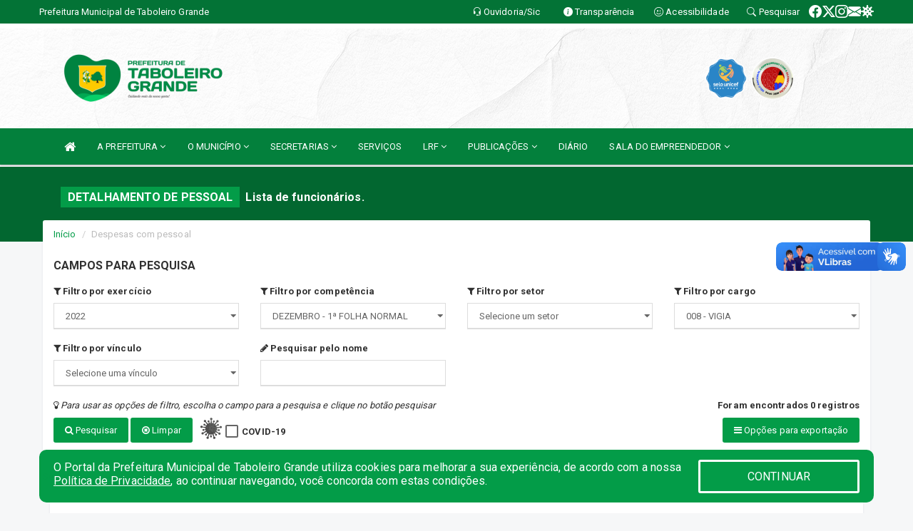

--- FILE ---
content_type: text/html; charset=UTF-8
request_url: https://taboleirogrande.rn.gov.br/recursoshumanos.php?&MES=08FN&ANO=2022&funcao=008
body_size: 18553
content:
<!DOCTYPE html>
<html lang="pt">

<head>
        <meta charset="utf-8">
    <meta name="viewport" content="width=device-width, initial-scale=1.0">
    <meta name="author" content="Prefeitura de Taboleiro Grande">
    <meta name="description" content="Lista de funcionários." />
    <meta name="keywords" content=" Transparência, Notícias, Municípios, Leis, Publicações, LRF, Lei de responsabilidade fiscal, Diário, Portarias, Decretos, Matérias, Vereadores, Comissões, Sessões, Diárias, Receitas, Despesas, Prefeitura Municipal de Taboleiro Grande, Prefe " />
    <meta property="og:image" itemprop="image" content="http://taboleirogrande.rn.gov.br/imagens/TopoTimbre.png" />
    <title>Prefeitura de Taboleiro Grande</title>

    <!-- core CSS -->
    <link rel="stylesheet" href="https://cdn.jsdelivr.net/npm/bootstrap-icons@1.11.3/font/bootstrap-icons.min.css">

    <link href="css/bootstrap.min.css" rel="stylesheet">
    <link href="css/font-awesome.min.css" rel="stylesheet">
    <link href="css/prettyPhoto.css" rel="stylesheet">
    <link href="css/animate.min.css" rel="stylesheet">
    <link href="css/main.css" rel="stylesheet">
    <link href="css/responsive.css" rel="stylesheet">
    <link href="css/style.php" rel="stylesheet">
    <link href="css/iconestelas.css" rel="stylesheet">
    <!--[if lt IE 9]>
        <script src="js/html5shiv.js"></script>
        <script src="js/respond.min.js"></script>
        <![endif]-->
    <link rel="shortcut icon" href="imagens/icomuni.png">
    <link rel="apple-touch-icon-precomposed" sizes="144x144" href="images/ico/apple-touch-icon-144-precomposed.png">
    <link rel="apple-touch-icon-precomposed" sizes="114x114" href="images/ico/apple-touch-icon-114-precomposed.png">
    <link rel="apple-touch-icon-precomposed" sizes="72x72" href="images/ico/apple-touch-icon-72-precomposed.png">
    <link rel="apple-touch-icon-precomposed" href="images/ico/apple-touch-icon-57-precomposed.png">

</head>
<!--/head-->

<body href="#" id="ancora">
    
<link href="/css/satisfacao/style.css?v=2.0" rel="stylesheet">
<link href="https://fonts.googleapis.com/icon?family=Material+Icons" rel="stylesheet">
<link href="https://fonts.googleapis.com/css?family=Dancing+Script" rel="stylesheet">
<link href="https://fonts.googleapis.com/css?family=Roboto+Slab" rel="stylesheet">
<script>
var tam = 15;

function mudaFonte(tipo, elemento) {
    if (tipo == "mais") {
        if (tam < 24)
            tam += 1;
    } else {
        if (tam > 10)
            tam -= 1;
    }
    document.getElementById("Noticia").style.fontSize = tam + "px";
    document.getElementById("Descricao").style.fontSize = tam + "px";
}

function printDiv(id, pg, url) {
    var oPrint, oJan;
    oPrint = window.document.getElementById(id).innerHTML;
    oJan = window.open(pg);
    oJan.document.write(oPrint);
    oJan.document.write(url);
    oJan.window.print();
    oJan.document.close();
    oJan.focus();
}



// Função contraste INICIO
(function() {
    var Contrast = {
        storage: 'contrastState',
        cssClass: 'contrast',
        currentState: null,
        check: checkContrast,
        getState: getContrastState,
        setState: setContrastState,
        toogle: toogleContrast,
        updateView: updateViewContrast
    };

    window.toggleContrast = function() {
        Contrast.toogle();
    };

    Contrast.check();

    function checkContrast() {
        this.updateView();
    }

    function getContrastState() {
        return localStorage.getItem(this.storage) === 'true';
    }

    function setContrastState(state) {
        localStorage.setItem(this.storage, '' + state);
        this.currentState = state;
        this.updateView();
    }

    function updateViewContrast() {
        var body = document.body;

        if (this.currentState === null)
            this.currentState = this.getState();

        if (this.currentState)
            body.classList.add(this.cssClass);
        else
            body.classList.remove(this.cssClass);
    }

    function toogleContrast() {
        this.setState(!this.currentState);
    }
})();
// Função contraste FIM
</script>



<!-- CSS style offcanvas navbar --> 
<style>

.offcanvas-collapse {
position: fixed;
bottom: 0;
right: 100%;
left:-300px;
width: 300px;
overflow: auto;
visibility: hidden;
background-color: #03803C;
transition-timing-function: ease-in-out;
transition-duration: .3s;
transition-property: left, visibility;
z-index: 1045;
}
.offcanvas-collapse {
    align-items:start;
/*   Adds a subtle drop shadow   */
            -moz-background-clip: padding;     /* Firefox 3.6 */
        -webkit-background-clip: padding;  /* Safari 4? Chrome 6? */
        background-clip: padding-box;      /* Firefox 4, Safari 5, Opera 10, IE 9 */
border-right:5px solid rgba(0, 0, 0, 0.2);
height: auto;
min-height: 100%;
}

/* Makes the nav visibile with the open class */
.offcanvas-collapse.open {
    left: 0;
    visibility: visible;
}


.navbar-expand-lg .navbar-nav {
-ms-flex-direction: column;
flex-direction: column;
}

.offcanvas-collapse>.navbar-nav>li>a:hover {
    color: #fff !important;
    background-color: #000;
    opacity: 0.5;
}

.offcanvas-collapse>.navbar-nav > li {
    margin-left: 1px;
}

.offcanvas-collapse>.navbar-nav>.dropdown.open{
    color: #00712D !important;
    background-color: #fff !important;
    /* opacity: 0.5 !important; */
}

.offcanvas-collapse>.navbar-nav>.dropdown.open>a{
    color: #fff !important;
    /* background-color: #000 !important; */
    opacity: 0.5 !important;
}

.offcanvas-collapse.navbar-collapse {
    padding-right: 0px !important; 
    padding-left: 0px !important;
}


.dropdown-submenu { position:relative;} .dropdown-submenu>.dropdown-menu {top:0; left:100%; margin-top:-6px;}


/* Botão de fechar */
.offcanvas-close {
  position: fixed;
  top: 15px;
  left: 300px; /* Ajuste de posição */
  background: none;
  border: none;
  color: #fff;
  font-size: 30px;
  cursor: pointer;
  z-index: 1050; /* Sobrepõe o menu */
}
.open>.dropdown-menu-offcanvas {
    display: contents !important;
}

 /* Estilo da backdrop */
 .offcanvas-backdrop {
  position: fixed;
  top: 0;
  left: 0;
  width: 100%;
  height: 100%;
  background-color: rgba(0, 0, 0, 0.5);
  z-index: 1040;
  opacity: 0;
  visibility: hidden;
  transition: opacity 0.3s ease;
}
.offcanvas-backdrop.show {
  opacity: 1;
  visibility: visible;
}

.dropdown-menu-acessibilidade li a {
 color: #00712D !important ;
}

.dropdown-toggle-acessibilidade:hover .dropdown-menu-acessibilidade { 
 display: block !important;
}
/* 
    navbar-dafault-main entra em conflito com .navbar-default quando o MenuDegrade está ativo
    Esse conflito deixa o menu branco
*/

.navbar-dafault-main {
    background-image: url(""), 
                      url("");
    background-repeat: no-repeat, no-repeat ;
    background-position: left, right ;
}
.social-links-top {
    /* border-left: 1px solid #fff; */
}

</style>




<!-- INÍCIO DO TOPO DO SITE -->
<header id="header" class=" navbar navbar-fixed-top wet-asphalt" style="border:0px; background-image:url(/imagens/BackTopo3.jpg);">
        <div class="container-fluid topo-option-1 color-topo">
        <div class="container">
            <div class="row" id="font-setting-buttons" style="position: relative; z-index: 5; line-height: 33px; display: flex; justify-content: flex-end; gap: .3em; align-items: center;">

                        
                        <div class="title__cliente" style="margin-bottom: 0px; padding-left:0; padding-right:0; margin-right: auto; color: #fff;">
                            <a href="https://www.taboleirogrande.rn.gov.br"><span>Prefeitura Municipal de Taboleiro Grande</span></a>
                        </div>

                        
                            <div style="margin-bottom: 0px; padding-left:0; padding-right:0;width: 130px; "><a
                            href="/ouvidoria"><i class="bi bi-headset"></i> <span class='nomefora'
                                title="Ouvidoria da entidade">Ouvidoria/Sic</span></a></div>

                    
                

                <div style="margin-bottom: 0px; padding-left:0; padding-right:0;width: 130px;"><a
                        href="/acessoainformacao.php"><i class="bi bi-info-circle-fill"></i> <span class='nomefora'
                            title="Transparência da entidade">Transparência</span></a></div>

                <!--<div class="col-sm-12 col-xs-12"><a href="campanha.php?pg=COVID-19" style="display: block;color: #fff;line-height: 35px;"> <img width="17" alt='Covid' height="17" src="imagens/covid.png"> <strong>CORONAVÍRUS (COVID-19): </strong><span class='nomefora'>Boletins, Ações, Transparência e material educativo - </span> clique aqui </a></div>-->
                    <div style="margin-bottom: 0px; float:right; padding-left:0; padding-right:0; width: 130px" class="dropdown dropdown-toggle-acessibilidade"><a href="#"
                            accesskey="1" title="Página de acessibilidade" class="dropdown-toggle" data-toggle="dropdown" ><i class="bi bi-emoji-smile"></i> <span
                                class='nomefora'>Acessibilidade</span></a>
                            
                                <ul class="dropdown-menu dropdown-menu-right dropdown-menu-acessibilidade" style="min-width: 150px; color:#000;">
                                    <li><a href="/acessibilidade.php" style="cursor:pointer;"
                                        title="Página de acessibilidade"><i class="bi bi-emoji-smile"></i> <span
                                        class='nomefora'>Sobre</span></a></li>

                                    <li><a href="#altocontraste"
                                        id="altocontraste" onclick="window.toggleContrast()" style="cursor:pointer;" accesskey="2"
                                        title="Aplicar Contraste"><i class="bi bi-toggles"></i> <span
                                        class='nomefora'>Contraste</span></a></li>

                                    <li> <a
                                        class="nav-link increase-me btn-list-top" style="cursor:pointer; " accesskey="A"
                                        title="Aumentar texto"><i class="bi bi-plus-square"></i> <span
                                        class='nomefora'>Aumentar</span></a></li>
                                    <li><a
                                        class="nav-link decrease-me btn-list-top" style="cursor:pointer; " accesskey="D"
                                        title="Diminuir texto"> <i class="bi bi-dash-square"></i> <span
                                        class='nomefora'>Diminuir</span></a></li>
                                    
                                    <li><a style="cursor:pointer;"
                                        href="https://www.gov.br/governodigital/pt-br/vlibras" target='_blank' accesskey="M"
                                        title="VLibras"><i class='fa fa-hand-paper-o'></i> <span class='nomefora'>Libras</span></a></li>

                                    <li><a href="/mapadosite" style="cursor: pointer;"
                                        title="Mapa do site" accesskey="M"><i class="bi bi-diagram-3-fill"></i> <span
                                        class="nomefora">Mapa do site</span></a></li>
                                </ul>
                            
                    </div>

                    <div style="margin-bottom: 0px; padding-left:0; padding-right:0;width: 100px;"><a
                        href="/pesquisa"><i class="bi bi-search"></i> <span class='nomefora'
                            title="Transparência da entidade">Pesquisar</span></a></div>

                <!-- fim de acessibilidade -->

                <!-- redes sociais -->
                <div class="social-links-top">
                                                    <a class="nav-link btn-list-top" href="https://www.facebook.com/prefeituratg/">
                                    <i class='bi bi-facebook' title="Facebook"></i>
                                </a>
                                                    <a class="nav-link btn-list-top" href="https://twitter.com/taboleirogrande">
                                    <i class='bi bi-twitter-x' title="X"></i>
                                </a>
                                                    <a class="nav-link btn-list-top" href="https://www.instagram.com/prefdetaboleirogrande/">
                                    <i class='bi bi-instagram' title="Instagram"></i>
                                </a>
                                                    <a class="nav-link btn-list-top" href="https://server2.assesi.com:2096/webmaillogout.cgi">
                                    <i class='bi bi-envelope-fill' title="E-mail"></i>
                                </a>
                     <a class='nav-link btn-list-top' href='/campanha'>
                                    <i class='bi bi-virus2' title='Clique aqui CONTRA O CORONAVÍRUS (COVID-19)'></i>
                                </a>
                        
                </div>
                <!-- redes sociais -->

            </div>
        </div>
    </div>


    <div class="container-fluid topo-option-mobile color-topo">
        <div class="container">
            <div class="row" id="font-setting-buttons" style="line-height: 33px; display: flex; position: relative; z-index: 5;">
                
                    <div style="margin-bottom: 0px; padding-left: 7px; padding-right: 10px;"><a
                        href="/acessoainformacao"><i class='bi bi-info-circle-fill'></i> <span
                        title="Transparência da entidade"><strong>Transparência</strong></span></a></div>

                    <div style="margin-bottom: 0px; padding-left:0; padding-right: 10px;"><a
                        href="ouvidoria"><i class="bi bi-headset"></i> <span
                        title="Ouvidoria da entidade"><strong>Ouvidoria </strong></span></a></div>

                    <div style="margin-bottom: 0px; padding-left:0; padding-right: 10px;"><a
                        href="/acessibilidade"><i class='bi bi-emoji-smile'></i> <span
                        title="Acessibilidade"><strong>Acessibilidade</strong></span></a></div>

                    <div style="margin-bottom: 0px; padding-left:0; padding-right:10;" class="dropdown dropdown-toggle-acessibilidade">
                        <a href="#" accesskey="1" title="Mais opções" class="dropdown-toggle" data-toggle="dropdown">
                            <i class="bi bi-plus"></i>
                            <span><strong>Opções</strong></span>
                        </a>

                        <ul class="dropdown-menu dropdown-menu-right dropdown-menu-acessibilidade" style="min-width: 150px; color:#000;">
                            <li>
                                <a href="/pesquisa" style="cursor:pointer;" title="Pesquisar"><i class="bi bi-search"></i><span style="padding-left: 10px;">Pesquisar</span></a>
                            </li>
                    </div>
            </div>
        </div>
    </div>
    
        <div class="col-md-12 col-fita">
        <div class="row fitaflex" style="padding-bottom: 10px;">
            <div class="col-md-2 fita"
                style="margin-bottom:0px; border-top: 7px solid #FFFFFF;"></div>
            <div class="col-md-2 fita"
                style="margin-bottom:0px; border-top: 7px solid #FFFFFF;"></div>
            <div class="col-md-2 fita"
                style="margin-bottom:0px; border-top: 7px solid #FFFFFF;"></div>
            <div class="col-md-2 fita"
                style="margin-bottom:0px; border-top: 7px solid #FFFFFF;"></div>
            <div class="col-md-2 fita"
                style="margin-bottom:0px; border-top: 7px solid #FFFFFF;"></div>
            <div class="col-md-2 fita"
                style="margin-bottom:0px; border-top: 7px solid #FFFFFF;"></div>
        </div>
    </div>
    
    <div class="container container-menu-main" id="logo-top-bar" style="padding-bottom:10px; padding-top:10px; ">



        <div class="row d-flex-main-menu-center">
           
            <div id="centralizarLogo" class="col-6 col-sm-7 col-xs-7 ">

                <a id="" href="/" style="padding-right: 5px; margin-right: 20px"><img id="" src="/imagens/logo.png?time=1769371387" alt="logo"></a>
            </div>

            <div class="col-6 col-canvas-navbar">
                <a class="navbar-toggle" data-toggle="offcanvas"
                        style="padding-top: 4px; padding-bottom: 4px; padding-left: 14px; padding-right: 14px; cursor: pointer; color:#fff; "
                        data-target=".offcanvas-collapse">
                        <span class="fa fa-bars" style="font-size: 25px; color: #000;"></span>
                </a>
            </div>

            <div class="col-sm-5 col-xs-5 fora_responsivo">
                <div class="wow fadeInUp box-pesq">
                    

                    <a href='/selos' class='break-responsive-header' style='margin-left: 5px'><img style='width: 60px' src='/imagens/imagensselos/unicef-2021-2024-p.png' alt='Selo UNICEF 2021-2024' title='Selo UNICEF 2021-2024'></a><a href='/selos' class='break-responsive-header' style='margin-left: 5px'><img style='width: 60px' src='/imagens/imagensselos/alfa-prata-p.png' alt='Selo Nacional compromisso com a Alfabetização Prata 2024
' title='Selo Nacional compromisso com a Alfabetização Prata 2024
'></a>
                    

                    <!-- <a href="/pesquisa.php" class="btn btn-primary nomefora"><span class="glyphicon glyphicon-search "
                            aria-hidden="true"></span> Pesquisa</a> -->

                        <!--
                        <div class="nomefora" id="google_translate_element"></div>
                        <script>
                            function googleTranslateElementInit() {
                                new google.translate.TranslateElement({
                                        pageLanguage: 'pt',
                                        autoDisplay: false,
                                        includedLanguages: 'de,es,fr,en,it',
                                        layout: google.translate.TranslateElement.InlineLayout.SIMPLE
                                    },
                                    'google_translate_element');
                            }
                        </script>
                        <script src="//translate.google.com/translate_a/element.js?cb=googleTranslateElementInit"></script>
                        -->

                </div>

            </div>
        </div>
    </div>


    <!-- navbar offcanvas -->
    <nav class="navbar navbar-default navbar-dafault-main" style="border:0px;">
        <div class="container">
            <div class="navbar-header navbar-header-main">
                <a class="navbar-toggle" data-toggle="offcanvas"
                    style="padding-top: 4px; padding-bottom: 4px; padding-left: 14px; padding-right: 14px; cursor: pointer; color:#fff; "
                    data-target=".offcanvas-collapse">
                    <span class="fa fa-bars" style="font-size: 16px"></span>
                </a>
                <a href="pesquisa.php" class="navbar-toggle"
                    style="padding-top: 4px; padding-bottom: 4px; padding-left: 14px; padding-right: 14px; display: none;"><span
                        class="fa fa-search" style="font-size: 16px" aria-hidden="true"></span></a>
                <a class="navbar-toggle" id="btnperq" href="#" aria-expanded='false' title='Menu de acessibilidade'
                    style="padding-top: 4px; padding-bottom: 4px; padding-left: 14px; padding-right: 14px;  cursor: pointer; display: none;"><i
                        class='fa fa-odnoklassniki' style="font-size: 16px" aria-hidden='true'></i></a>
                                <a class="navbar-toggle" href="https://server2.assesi.com:2096/webmaillogout.cgi" target="blank" title='E-mail'
                    style="padding-top: 4px; padding-bottom: 4px; padding-left: 14px; padding-right: 14px;  cursor: pointer; display: none;"><i
                        class='fa fa-envelope' style="font-size: 16px" aria-hidden='true'></i></a>
                            </div>
                            
            
            <div class="collapse navbar-collapse navbar-collapse-toglee" style="border:0px;">
                <ul class="nav navbar-nav main-menu" style="margin-top:0px;">
                    
                    <li><a href="/" title="Inicio" target=""><i class="fa fa-home fa-lg" aria-hidden="true"></i></a></li>  <li class='dropdown'><a href='/' class='dropdown-toggle' data-toggle='dropdown'>A PREFEITURA 
                                                <i class='fa fa-angle-down'></i></a>
                                                    <ul class='dropdown-menu ' style='overflow: auto; max-height:300px; min-width:100px;'><li><a href='/institucional.php' >INSTITUCIONAL</a></li><li><a href='/gestores.php' >PREFEITO E VICE</a></li><li><a href='/galeriagestores.php' >GALERIA DE GESTORES</a></li><li><a href='/normativosproprios.php?A PREFEITURA=' >NORMATIVOS PRÓPRIOS</a></li>		</ul>
                                            </li>  <li class='dropdown'><a href='/' class='dropdown-toggle' data-toggle='dropdown'>O MUNICÍPIO 
                                                <i class='fa fa-angle-down'></i></a>
                                                    <ul class='dropdown-menu ' style='overflow: auto; max-height:300px; min-width:100px;'><li><a href='/obras.php' >OBRAS</a></li><li><a href='https://taboleirogrande.rn.gov.br/acessoainformacao.php' >NORMATIVOS</a></li><li><a href='/veiculos.php' >VEICULOS</a></li><li><a href='/simbolos.php' >SIMBOLOS</a></li><li><a href='/conselhos.php' >CONSELHOS</a></li><li><a href='/guiadomunicipio.php' >GUIA DO MUNICIPIO</a></li><li><a href='/omunicipio.php' >DADOS DO MUNICIPIO</a></li>		</ul>
                                            </li>  <li class='dropdown'><a href='/secretaria.php' class='dropdown-toggle' data-toggle='dropdown'>SECRETARIAS <i class='fa fa-angle-down'></i></a>
                                    <ul class='dropdown-menu ' style='overflow: auto; max-height:300px; min-width:100px;'><li><a href='/secretaria.php?sec=17'>ASSESSORIA DE COMUNICAÇÃO </a></li><li><a href='/secretaria.php?sec=16'>ASSESSORIA JURÍDICA </a></li><li><a href='/secretaria.php?sec=15'>CONTROLADORIA GERAL </a></li><li><a href='/secretaria.php?sec=14'>SECRETARIA MUNICIPAL DE ADMINISTRAÇÃO E RECURSOS HUMANOS </a></li><li><a href='/secretaria.php?sec=4'>SECRETARIA MUNICIPAL DE AGRICULTURA </a></li><li><a href='/secretaria.php?sec=12'>SECRETARIA MUNICIPAL DE ASSISTÊNCIA SOCIAL E HABITAÇÃO </a></li><li><a href='/secretaria.php?sec=22'>SECRETARIA MUNICIPAL DE CULTURA, TURISMO E JUVENTUDE </a></li><li><a href='/secretaria.php?sec=11'>SECRETARIA MUNICIPAL DE EDUCAÇÃO </a></li><li><a href='/secretaria.php?sec=10'>SECRETARIA MUNICIPAL DE ESPORTE E LAZER </a></li><li><a href='/secretaria.php?sec=9'>SECRETARIA MUNICIPAL DE FINANÇA E PLANEJAMENTO </a></li><li><a href='/secretaria.php?sec=24'>SECRETARIA MUNICIPAL DE MEIO AMBIENTE </a></li><li><a href='/secretaria.php?sec=8'>SECRETARIA MUNICIPAL DE OBRAS E URBANISMO</a></li><li><a href='/secretaria.php?sec=3'>SECRETARIA MUNICIPAL DE SAÚDE E SANEAMENTO</a></li><li><a href='/secretaria.php?sec=6'>SECRETARIA MUNICIPAL DE TRANSPORTE E TRÂNSITO </a></li><li><a href='/secretaria.php?sec=5'>SECRETARIA MUNICIPAL DE TRIBUTAÇÃO </a></li><li><a href='/secretaria.php?sec=2'>SECRETARIA MUNICIPAL DO GABINETE</a></li>		</ul>
</li><li><a href='https://www.taboleirogrande.rn.gov.br/servicos.php' >SERVIÇOS</a></li>  <li class='dropdown'><a href='/lrf.php' class='dropdown-toggle' data-toggle='dropdown'>LRF <i class='fa fa-angle-down'></i></a>
                                <ul class='dropdown-menu dropdown-menu-right' style='overflow: auto; max-height:300px; min-width:100px;'><li><a href='/lrf.php?cat=4'>RGF - Relatório de Gestão Fiscal</a></li><li><a href='/lrf.php?cat=7'>RREO - Relatório Resumido da Execução Orçamentária</a></li><li><a href='/lrf.php?cat=8'>LOA - Lei Orçamentária Anual</a></li><li><a href='/lrf.php?cat=9'>LDO - LEI DE DIRETRIZES ORÇAMENTÁRIAS</a></li><li><a href='/lrf.php?cat=17'>PPA - Plano Plurianual</a></li><li><a href='/contasdegoverno.php'>PCG - PRESTAÇÃO DE CONTAS DE GOVERNO</a></li><li><a href='/contasdegestao.php'>PCS - PRESTAÇÃO DE CONTAS DE GESTÃO</a></li>		</ul>
</li>  <li class='dropdown'><a href='/' class='dropdown-toggle' data-toggle='dropdown'>PUBLICAÇÕES 
                                                <i class='fa fa-angle-down'></i></a>
                                                    <ul class='dropdown-menu ' style='overflow: auto; max-height:300px; min-width:100px;'><li><a href='/' ></a></li><li><a href='/contratos.php' >CONTRATOS</a></li><li><a href='/decretos.php' >DECRETOS</a></li><li><a href='/diarias.php' >DIARIAS</a></li><li><a href='/leis.php' >LEIS</a></li><li><a href='/licitacao.php' >LICITAÇÃO</a></li><li><a href='/portaria.php' >PORTARIAS</a></li>		</ul>
                                            </li><li><a href='/diario.php' target='_blank'>DIÁRIO</a></li>  <li class='dropdown'><a href='/' class='dropdown-toggle' data-toggle='dropdown'>SALA DO EMPREENDEDOR 
                                                <i class='fa fa-angle-down'></i></a>
                                                    <ul class='dropdown-menu dropdown-menu-right' style='overflow: auto; max-height:300px; '><li><a href='/' ></a></li><li><a href='https://www.taboleirogrande.rn.gov.br/informa/377/sala-do-empreendedor' >ATENDIMENTO AO PÚBLICO</a></li><li><a href='https://taboleirogrande.ssinformatica.net/nfe/login;jsessionid=-0Tu-Srd_vl5SxhnQOyN5KSRHKiFCKhsYQRri0ge.sat-547b4fc9b8-tk55z' >NOTA FISCAL ELETRÔNICA</a></li><li><a href='https://www.gov.br/empresas-e-negocios/pt-br/empreendedor/servicos-para-mei/baixa-de-mei' >BAIXA DA EMPRESA</a></li><li><a href='https://www.gov.br/empresas-e-negocios/pt-br/empreendedor/servicos-para-mei/certidoes-e-comprovantes' >DECLARAÇÃO ANUAL DE FATURAMENTO</a></li><li><a href='https://www.gov.br/empresas-e-negocios/pt-br/empreendedor/servicos-para-mei/pagamento-de-contribuicao-mensal' >PAGAMENTO DE CONTRIBUIÇÃO MENSAL</a></li><li><a href='https://bll.org.br/cadastro-para-fornecedores/' >BOLSA DE LICITAÇÕES DO BRASIL </a></li><li><a href='https://taboleirogrande.rn.gov.br/licitacaolista.php' >EDITAIS DE LICITAÇÕES DO BRASIL </a></li><li><a href='http://www.agn.rn.gov.br/' >AGENDA DE FOMENTOS DO RN</a></li><li><a href='https://www.gov.br/empresas-e-negocios/pt-br/empreendedor/servicos-para-mei/certidoes-e-comprovantes' >CERTIDÕES E COMPROVANTES</a></li>		</ul>
                                            </li>                </ul>
            </div>
        </div>
        <!--/.container-->
        
        <div class="navbar-collapse offcanvas-collapse">
            <ul class="navbar-nav mr-auto dropdown-menu dropdown-menu-offcanvas">

            <button class="offcanvas-close" aria-label="Close">&times;</button>
                
            <li><a href="/" title="Inicio" target="">INÍCIO</a></li>  <li class='dropdown'><a href='/' class='dropdown-toggle' data-toggle='dropdown'>A PREFEITURA 
                                                <i class='fa fa-angle-down'></i></a>
                                                    <ul class='dropdown-menu ' style='overflow: auto; max-height:300px; min-width:100px;'><li><a href='/institucional.php' >INSTITUCIONAL</a></li><li><a href='/gestores.php' >PREFEITO E VICE</a></li><li><a href='/galeriagestores.php' >GALERIA DE GESTORES</a></li><li><a href='/normativosproprios.php?A PREFEITURA=' >NORMATIVOS PRÓPRIOS</a></li>		</ul>
                                            </li>  <li class='dropdown'><a href='/' class='dropdown-toggle' data-toggle='dropdown'>O MUNICÍPIO 
                                                <i class='fa fa-angle-down'></i></a>
                                                    <ul class='dropdown-menu ' style='overflow: auto; max-height:300px; min-width:100px;'><li><a href='/obras.php' >OBRAS</a></li><li><a href='https://taboleirogrande.rn.gov.br/acessoainformacao.php' >NORMATIVOS</a></li><li><a href='/veiculos.php' >VEICULOS</a></li><li><a href='/simbolos.php' >SIMBOLOS</a></li><li><a href='/conselhos.php' >CONSELHOS</a></li><li><a href='/guiadomunicipio.php' >GUIA DO MUNICIPIO</a></li><li><a href='/omunicipio.php' >DADOS DO MUNICIPIO</a></li>		</ul>
                                            </li>  <li class='dropdown'><a href='/secretaria.php' class='dropdown-toggle' data-toggle='dropdown'>SECRETARIAS <i class='fa fa-angle-down'></i></a>
                                    <ul class='dropdown-menu ' style='overflow: auto; max-height:300px; min-width:100px;'><li><a href='/secretaria.php?sec=17'>ASSESSORIA DE COMUNICAÇÃO </a></li><li><a href='/secretaria.php?sec=16'>ASSESSORIA JURÍDICA </a></li><li><a href='/secretaria.php?sec=15'>CONTROLADORIA GERAL </a></li><li><a href='/secretaria.php?sec=14'>SECRETARIA MUNICIPAL DE ADMINISTRAÇÃO E RECURSOS HUMANOS </a></li><li><a href='/secretaria.php?sec=4'>SECRETARIA MUNICIPAL DE AGRICULTURA </a></li><li><a href='/secretaria.php?sec=12'>SECRETARIA MUNICIPAL DE ASSISTÊNCIA SOCIAL E HABITAÇÃO </a></li><li><a href='/secretaria.php?sec=22'>SECRETARIA MUNICIPAL DE CULTURA, TURISMO E JUVENTUDE </a></li><li><a href='/secretaria.php?sec=11'>SECRETARIA MUNICIPAL DE EDUCAÇÃO </a></li><li><a href='/secretaria.php?sec=10'>SECRETARIA MUNICIPAL DE ESPORTE E LAZER </a></li><li><a href='/secretaria.php?sec=9'>SECRETARIA MUNICIPAL DE FINANÇA E PLANEJAMENTO </a></li><li><a href='/secretaria.php?sec=24'>SECRETARIA MUNICIPAL DE MEIO AMBIENTE </a></li><li><a href='/secretaria.php?sec=8'>SECRETARIA MUNICIPAL DE OBRAS E URBANISMO</a></li><li><a href='/secretaria.php?sec=3'>SECRETARIA MUNICIPAL DE SAÚDE E SANEAMENTO</a></li><li><a href='/secretaria.php?sec=6'>SECRETARIA MUNICIPAL DE TRANSPORTE E TRÂNSITO </a></li><li><a href='/secretaria.php?sec=5'>SECRETARIA MUNICIPAL DE TRIBUTAÇÃO </a></li><li><a href='/secretaria.php?sec=2'>SECRETARIA MUNICIPAL DO GABINETE</a></li>		</ul>
</li><li><a href='https://www.taboleirogrande.rn.gov.br/servicos.php' >SERVIÇOS</a></li>  <li class='dropdown'><a href='/lrf.php' class='dropdown-toggle' data-toggle='dropdown'>LRF <i class='fa fa-angle-down'></i></a>
                                <ul class='dropdown-menu dropdown-menu-right' style='overflow: auto; max-height:300px; min-width:100px;'><li><a href='/lrf.php?cat=4'>RGF - Relatório de Gestão Fiscal</a></li><li><a href='/lrf.php?cat=7'>RREO - Relatório Resumido da Execução Orçamentária</a></li><li><a href='/lrf.php?cat=8'>LOA - Lei Orçamentária Anual</a></li><li><a href='/lrf.php?cat=9'>LDO - LEI DE DIRETRIZES ORÇAMENTÁRIAS</a></li><li><a href='/lrf.php?cat=17'>PPA - Plano Plurianual</a></li><li><a href='/contasdegoverno.php'>PCG - PRESTAÇÃO DE CONTAS DE GOVERNO</a></li><li><a href='/contasdegestao.php'>PCS - PRESTAÇÃO DE CONTAS DE GESTÃO</a></li>		</ul>
</li>  <li class='dropdown'><a href='/' class='dropdown-toggle' data-toggle='dropdown'>PUBLICAÇÕES 
                                                <i class='fa fa-angle-down'></i></a>
                                                    <ul class='dropdown-menu ' style='overflow: auto; max-height:300px; min-width:100px;'><li><a href='/' ></a></li><li><a href='/contratos.php' >CONTRATOS</a></li><li><a href='/decretos.php' >DECRETOS</a></li><li><a href='/diarias.php' >DIARIAS</a></li><li><a href='/leis.php' >LEIS</a></li><li><a href='/licitacao.php' >LICITAÇÃO</a></li><li><a href='/portaria.php' >PORTARIAS</a></li>		</ul>
                                            </li><li><a href='/diario.php' target='_blank'>DIÁRIO</a></li>  <li class='dropdown'><a href='/' class='dropdown-toggle' data-toggle='dropdown'>SALA DO EMPREENDEDOR 
                                                <i class='fa fa-angle-down'></i></a>
                                                    <ul class='dropdown-menu dropdown-menu-right' style='overflow: auto; max-height:300px; '><li><a href='/' ></a></li><li><a href='https://www.taboleirogrande.rn.gov.br/informa/377/sala-do-empreendedor' >ATENDIMENTO AO PÚBLICO</a></li><li><a href='https://taboleirogrande.ssinformatica.net/nfe/login;jsessionid=-0Tu-Srd_vl5SxhnQOyN5KSRHKiFCKhsYQRri0ge.sat-547b4fc9b8-tk55z' >NOTA FISCAL ELETRÔNICA</a></li><li><a href='https://www.gov.br/empresas-e-negocios/pt-br/empreendedor/servicos-para-mei/baixa-de-mei' >BAIXA DA EMPRESA</a></li><li><a href='https://www.gov.br/empresas-e-negocios/pt-br/empreendedor/servicos-para-mei/certidoes-e-comprovantes' >DECLARAÇÃO ANUAL DE FATURAMENTO</a></li><li><a href='https://www.gov.br/empresas-e-negocios/pt-br/empreendedor/servicos-para-mei/pagamento-de-contribuicao-mensal' >PAGAMENTO DE CONTRIBUIÇÃO MENSAL</a></li><li><a href='https://bll.org.br/cadastro-para-fornecedores/' >BOLSA DE LICITAÇÕES DO BRASIL </a></li><li><a href='https://taboleirogrande.rn.gov.br/licitacaolista.php' >EDITAIS DE LICITAÇÕES DO BRASIL </a></li><li><a href='http://www.agn.rn.gov.br/' >AGENDA DE FOMENTOS DO RN</a></li><li><a href='https://www.gov.br/empresas-e-negocios/pt-br/empreendedor/servicos-para-mei/certidoes-e-comprovantes' >CERTIDÕES E COMPROVANTES</a></li>		</ul>
                                            </li>            
            </ul>
      </div>
      
    </nav>
    <div class="offcanvas-backdrop"></div>
    <!--/nav-->


</header>
    

<div id="espaco-header" class="espaco-header-main" style="height:207px; margin-bottom: 27.4px;">&nbsp;</div>



<!-- <div id="sticky-container-id" class="sticky-container">
    <ul class="sticky"> -->

        
    <!-- </ul>
</div> -->


  
<!-- VLibras -->
<div vw class="enabled">
    <div vw-access-button class="active"></div>
    <div vw-plugin-wrapper>
      <div class="vw-plugin-top-wrapper"></div>
    </div>
  </div>
  <script src="https://vlibras.gov.br/app/vlibras-plugin.js" defer></script>
  <script defer>
    document.addEventListener('DOMContentLoaded', function() {
      new window.VLibras.Widget('https://vlibras.gov.br/app');
    });
</script>
<!-- VLibras -->

<script src="/js/jquery-2.1.1.min.js"></script>
<script type="text/javascript">
$(document).ready(function() {

    $('.offcanvas-backdrop').removeClass('show');

    $('[data-toggle="offcanvas"]').on('click', function () {
        $('.offcanvas-collapse').removeClass('open');
        const target = $(this).data('target');
        $(target).toggleClass('open');
        $('.offcanvas-backdrop').addClass('show');
    })

    // Fechar o menu ao clicar no backdrop
    $('.offcanvas-backdrop, .offcanvas-close').on('click', function () {
      $('.offcanvas-collapse').removeClass('open');
      $('.offcanvas-backdrop').removeClass('show');
    })

    $('.dropdown-menu-sub').hide();
    $('.dropdown-submenu a.dropdown-sub-toggle').on("click", function(e){
        $(this).next('ul').toggle();
        e.stopPropagation();
        e.preventDefault();
    });


    $(window).scroll(function() {
        if ($(this).scrollTop() > 100) {
            $("#logo-top-bar").css({
                "margin-top": "-25.5Vh",
                "transition": ".4s",
                "z-index": "-2"
            });
            $("#logo-top-bar").fadeOut("800");
            $('#scroll').fadeIn();
             $('#scroll2').fadeIn();
            $(".col-fita").fadeOut();

        } else {
            $("#logo-top-bar").fadeIn("800");
            $("#logo-top-bar").css({
                "margin-top": "0px"
            });
            $(".col-fita").fadeIn();
            $('#scroll').fadeOut();
            $('#scroll2').fadeOut();
        }
    });
    $('#scroll').click(function() {
        $("html, body").animate({
            scrollTop: 0
        }, 0);
        return false;
    });


    $('#menu-acessiblidade').hide().contents().hide();
    $('#btnperq').on('click', function(e) {
        e.preventDefault();
        $('#menu-acessiblidade').slideToggle('fast', function(e) {
            if ($(this).is(':visible')) {
                $(this).contents().fadeIn(1000);
            } else {
                $(this).contents().hide();
            }
        });

    })


});
</script>


     <section id="services" class="topo-paginas-section">
    <div class="container">
        <div class="col-md-12">

            <!--<div id="TituloServicos">-->
            <div class="cartaservicosbanner" style="font-size: 16px;">Detalhamento de pessoal</div>
            <h2 id="EsOv" class="cartaservicosbannertexto" style="font-size: 16px; padding-left: 5px;">Lista de funcionários.</h2>
            <!--</div>-->

        </div>
    </div>
</section>
    
            <section style="margin-bottom:10px;">
            <div class="container" style="width: 93%;">
                <div class="public_paginas" style="margin-top: -50px;">
                        <div class='col-md-12'>
        <div class="row">
            <ol class="breadcrumb" style="background-color:#FFFFFF; margin-bottom: 0px;">
                <li class="breadcrumb-item"><a href="/index.php">Início</a></li>
                <li class="breadcrumb-item active">Despesas com pessoal</li>            </ol>
        </div>
    </div>
                    <div class="titulo"><strong>CAMPOS PARA PESQUISA</strong></div>
                    <div class="col-md-12">
                        <form>
                            <div class="row">
                                <div class="col-md-3">
                                    <div class="form-group">
                                        <label><i class="fa fa-filter"></i> Filtro por exercício</label>
                                        <select name="ANO" class="form-control sendformchage">
                                            <option  value='2025' data-filter=''>2025</option><option  value='2024' data-filter=''>2024</option><option  value='2023' data-filter=''>2023</option><option selected='selected' value='2022' data-filter=''>2022</option><option  value='2021' data-filter=''>2021</option><option  value='2020' data-filter=''>2020</option><option  value='2019' data-filter=''>2019</option>                                        </select>
                                    </div>
                                </div>

                                <div class="col-md-3">
                                    <div class="form-group">
                                        <label><i class="fa fa-filter"></i> Filtro por competência</label>
                                        <select name="MES" class="form-control">
                                            <option  value='12FN1' data-filter=''>DEZEMBRO - 1ª FOLHA NORMAL</option><option  value='11FN1' data-filter=''>NOVEMBRO - 1ª FOLHA NORMAL</option><option  value='10FN1' data-filter=''>OUTUBRO - 1ª FOLHA NORMAL</option><option  value='09FN1' data-filter=''>SETEMBRO - 1ª FOLHA NORMAL</option><option  value='08FN1' data-filter=''>AGOSTO - 1ª FOLHA NORMAL</option><option  value='07FN1' data-filter=''>JULHO - 1ª FOLHA NORMAL</option><option  value='06FN1' data-filter=''>JUNHO - 1ª FOLHA NORMAL</option><option  value='05FN1' data-filter=''>MAIO - 1ª FOLHA NORMAL</option><option  value='04FN1' data-filter=''>ABRIL - 1ª FOLHA NORMAL</option><option  value='03FN1' data-filter=''>MARÇO - 1ª FOLHA NORMAL</option><option  value='02FN1' data-filter=''>FEVEREIRO - 1ª FOLHA NORMAL</option><option  value='01FN1' data-filter=''>JANEIRO - 1ª FOLHA NORMAL</option>                                        </select>
                                    </div>
                                </div>
                                <!--
                                <div class="col-md-3">
                                    <div class="form-group">
                                        <label><i class="fa fa-filter"></i> Filtro por secretaria</label>
                                        <select name="secre" class="form-control">
                                            <option value="">Selecione uma secretaria</option>
                                                                                    </select>
                                    </div>
                                </div>
                                        -->
                                                                    <div class="col-md-3">
                                        <div class="form-group">
                                            <label><i class="fa fa-filter"></i> Filtro por setor</label>
                                            <select name="setor" class="form-control">
                                                <option value="">Selecione um setor</option>
                                                <option  value='002.200' data-filter=''>002.200 - GABINETE DA PREFEITA</option><option  value='002.201' data-filter=''>002.201 - COMISSIONADOS - GABINETE</option><option  value='002.203' data-filter=''>002.203 - CONSELHO TUTELAR</option><option  value='003.300' data-filter=''>003.300 - EFETIVOS - ADMINISTRAÇÃO</option><option  value='003.301' data-filter=''>003.301 - COMISSIONADOS - ADMINISTRAÇÃO</option><option  value='003.302' data-filter=''>003.302 - ADMINISTRAÇÃO E RECURSOS HUMANOS</option><option  value='004.400' data-filter=''>004.400 - FINANÇAS E PLANEJAMENTO</option><option  value='005.020' data-filter=''>005.020 - AGRICULTURA E MEIO AMBIENTE</option><option  value='005.500' data-filter=''>005.500 - COMISSIONADOS - AGRICULTURA</option><option  value='006.009' data-filter=''>006.009 - OBRAS E URBANISMO </option><option  value='006.600' data-filter=''>006.600 - EFETIVOS - OBRAS</option><option  value='006.601' data-filter=''>006.601 - COMISSIONADOS - OBRAS</option><option  value='007.700' data-filter=''>007.700 - TRANSPORTE E TRÂNSITO</option><option  value='008.009' data-filter=''>008.009 - CONTRATADOS - SAUDE</option><option  value='008.026' data-filter=''>008.026 - EFETIVOS - PSF</option><option  value='008.027' data-filter=''>008.027 - EFETIVOS - PSB</option><option  value='008.028' data-filter=''>008.028 - PSB / AÇÃO DE CAPITAÇÃO PONDERADA</option><option  value='008.800' data-filter=''>008.800 - EFETIVOS - SAUDE</option><option  value='008.801' data-filter=''>008.801 - COMISSIONADOS - SAUDE</option><option  value='008.802' data-filter=''>008.802 - PSF / AÇÃO DE CAPITAÇÃO PONDERADA</option><option  value='008.803' data-filter=''>008.803 - ACE - AGENTE DE COMBATE ÁS ENDEMIAS</option><option  value='008.804' data-filter=''>008.804 - ACS / AÇÃO DE CAPITAÇÃO PONDERADA</option><option  value='008.805' data-filter=''>008.805 - HOSPITAL MATERNINADE RAIMUNDA BESSA</option><option  value='008.806' data-filter=''>008.806 - CONTRATADOS - SAUDE BUCAL </option><option  value='008.807' data-filter=''>008.807 - AGENTE DE ENDEMIAS</option><option  value='008.808' data-filter=''>008.808 - VIGILANCIA SANITARIA</option><option  value='008.809' data-filter=''>008.809 - INCREMENTO ATENÇÃO BÁSICA</option><option  value='008.810' data-filter=''>008.810 - COVID-19</option><option  value='008.818' data-filter=''>008.818 - EFETIVOS - NASF</option><option  value='008.820' data-filter=''>008.820 - NASF / AÇÃO DE CAPITAÇÃO PONDERADA</option><option  value='008.821' data-filter=''>008.821 - ASSISTENCIA FARMACEUTICA - QUALIFAR</option><option  value='008.822' data-filter=''>008.822 - EFETIVOS - QUALIFAR-SUS</option><option  value='008.823' data-filter=''>008.823 - POLO DE ACADEMIA DE SAUDE</option><option  value='008.824' data-filter=''>008.824 - SAÚDE E SANEMAMENTO</option><option  value='009.009' data-filter=''>009.009 - CONTRATADOS - EDUCAÇÃO</option><option  value='009.109' data-filter=''>009.109 - BOLSA ESTUDANTE</option><option  value='009.900' data-filter=''>009.900 - COMISSIONADOS - EDUCAÇÃO</option><option  value='009.901' data-filter=''>009.901 - EFETIVOS - EDUCAÇÃO</option><option  value='009.902' data-filter=''>009.902 - ENSINO BÁSICO</option><option  value='009.903' data-filter=''>009.903 - FUNDEB 30%</option><option  value='009.904' data-filter=''>009.904 - FUNDEB 70%</option><option  value='009.905' data-filter=''>009.905 - FUNDEB 60% - CARGOS COMISSIONADOS</option><option  value='009.906' data-filter=''>009.906 - PROFESSORES - FUNDEB 60% CONTRATADOS</option><option  value='009.907' data-filter=''>009.907 - APOIO EDUCAÇÃO INFANTIL</option><option  value='009.908' data-filter=''>009.908 - COMPLEMENTAÇÃO 25% - FPM</option><option  value='009.909' data-filter=''>009.909 - FUNDEB 70% - INFANTIL</option><option  value='009.910' data-filter=''>009.910 - FUNDEB 30% - INFANTIL</option><option  value='010.009' data-filter=''>010.009 - EFETIVOS - ASSIST. SOCIAL</option><option  value='010.010' data-filter=''>010.010 - COMISSIONADOS - ASSIST. SOCIAL</option><option  value='010.011' data-filter=''>010.011 - CONSELHO TUTELAR</option><option  value='010.012' data-filter=''>010.012 - PAIF/SCFV</option><option  value='010.013' data-filter=''>010.013 - COMISSIONADOS - PAIF/SCFV</option><option  value='010.014' data-filter=''>010.014 - EFETIVOS - PAIF/SCFV</option><option  value='010.099' data-filter=''>010.099 - ASSISTENCIA SOCIAL E HABITAÇÃO</option><option  value='010.999' data-filter=''>010.999 - CONTRATADOS - ASSIT. SOCIAL</option><option  value='011.001' data-filter=''>011.001 - CONTROLADORIA GERAL</option><option  value='012.001' data-filter=''>012.001 - ESPORTE E LAZER</option><option  value='013.001' data-filter=''>013.001 - SETOR DE TRIBUTACAO</option><option  value='014.002' data-filter=''>014.002 - PROCURADORIA GERAL</option><option  value='015.002' data-filter=''>015.002 - COMUNICAÇÃO</option><option  value='016.001' data-filter=''>016.001 - COMISSIONADOS - CPL</option><option  value='017.017' data-filter=''>017.017 - CULTURA, TURISMO E JUVENTUDE</option><option  value='018.001' data-filter=''>018.001 - MEIO AMBIENTE</option><option  value='019.001' data-filter=''>019.001 - AGRICULTURA</option><option  value='190.00 ' data-filter=''>190.00  - SECRETARIA DE AGRICULTURA</option>                                            </select>
                                        </div>
                                    </div>
                                

                                                                    <div class="col-md-3">
                                        <div class="form-group">
                                            <label><i class="fa fa-filter"></i> Filtro por cargo</label>
                                            <select name="funcao" class="form-control">
                                                <option value="">Selecione um cargo</option>
                                                <option  value='096' data-filter=''>096 - AGENTE ADMINISTRATIVO</option><option  value='079' data-filter=''>079 - AGENTE COMUNITARIO DE SAUDE</option><option  value='075' data-filter=''>075 - AGENTE DE ENDEMIAS</option><option  value='097' data-filter=''>097 - AGENTE DE ENDEMIAS</option><option  value='104' data-filter=''>104 - AGENTE DE ENDEMIAS</option><option  value='100' data-filter=''>100 - AGENTE DE VIGILANCIA SANITARIA</option><option  value='068' data-filter=''>068 - APOIO PEDAGOGICO</option><option  value='124' data-filter=''>124 - ARQUITETURA</option><option  value='222' data-filter=''>222 - ASSESSOR ADMINISTRATIVO</option><option  value='125' data-filter=''>125 - ASSESSOR DE AUTOMAÇÃO</option><option  value='139' data-filter=''>139 - ASSESSOR DE COMUNICAÇAO</option><option  value='045' data-filter=''>045 - ASSESSOR DE COMUNICACAO SOCIAL</option><option  value='214' data-filter=''>214 - ASSESSOR DE CONTROLE INTERNO</option><option  value='126' data-filter=''>126 - ASSESSOR DE ESPORTE, CULTURA E LAZER</option><option  value='060' data-filter=''>060 - ASSESSOR DE GABINETE</option><option  value='232' data-filter=''>232 - ASSESSOR DE LICITAÇÃO</option><option  value='217' data-filter=''>217 - ASSESSOR DE POLITICAS PARA A JUVENTUDE</option><option  value='141' data-filter=''>141 - ASSESSOR DE PROJETOS ESPECIAIS</option><option  value='049' data-filter=''>049 - ASSESSOR ESPECIAL</option><option  value='046' data-filter=''>046 - ASSESSOR JURIDICO</option><option  value='147' data-filter=''>147 - ASSESSOR PROJETOS ESP. LAZER E CULTURA</option><option  value='202' data-filter=''>202 - ASSESSOR TEC. EM SERVIÇOS DE ENGENHARIA</option><option  value='132' data-filter=''>132 - ASSESSOR TECNICO CONTRATOS E CONVENIOS</option><option  value='136' data-filter=''>136 - ASSESSOR TÉCNICO DE ENGENHARIA</option><option  value='246' data-filter=''>246 - ASSESSOR TECNICO DE ESPORTE E LAZER</option><option  value='159' data-filter=''>159 - ASSESSOR TECNICO DE POLITICAS PUBLICAS</option><option  value='168' data-filter=''>168 - ASSESSOR TECNICO DESPORTIVO</option><option  value='184' data-filter=''>184 - ASSESSOR TECNICO EM CONTRATOS</option><option  value='183' data-filter=''>183 - ASSESSOR TECNICO EM CONVENIOS</option><option  value='233' data-filter=''>233 - ASSESSOR TECNICO EM FARMACIA</option><option  value='223' data-filter=''>223 - ASSESSOR TECNICO EM SAUDE</option><option  value='154' data-filter=''>154 - ASSESSOR TECNICO EM TEC. DA INFORMAÇÃO</option><option  value='253' data-filter=''>253 - ASSISTENTE ADMINISTRATIVO</option><option  value='252' data-filter=''>252 - ASSISTENTE DA ASSESSORIA DE IMPRENSA</option><option  value='095' data-filter=''>095 - ASSISTENTE DE GABINETE</option><option  value='224' data-filter=''>224 - ASSISTENTE DE PATRIMONIO</option><option  value='108' data-filter=''>108 - ASSISTENTE DO PREFEITO</option><option  value='121' data-filter=''>121 - ASSISTENTE SOCIAL</option><option  value='137' data-filter=''>137 - ASSISTENTE TECNICO ASSUNTOS AMBIENTAIS</option><option  value='007' data-filter=''>007 - AUX. ADMINISTRATIVO</option><option  value='088' data-filter=''>088 - AUX. ADMINISTRATIVO</option><option  value='051' data-filter=''>051 - AUX. DE ENFERMAGEM</option><option  value='076' data-filter=''>076 - AUX. DE ENFERMAGEM</option><option  value='003' data-filter=''>003 - AUX. DE SERVICOS GERAIS</option><option  value='240' data-filter=''>240 - AUX. DE SERVICOS GERAIS - CT</option><option  value='077' data-filter=''>077 - AUX. ODONTOLOGO</option><option  value='053' data-filter=''>053 - AUX. SEC. DE SAUDE</option><option  value='085' data-filter=''>085 - AUXILIAR DE CRECHE</option><option  value='241' data-filter=''>241 - AUXILIAR DE FARMACIA</option><option  value='105' data-filter=''>105 - AUXILIAR DE SECRETARIA</option><option  value='155' data-filter=''>155 - AUXILIAR EM SAÚDE BUCAL</option><option  value='012' data-filter=''>012 - BIBLIOTECARIO</option><option  value='129' data-filter=''>129 - BOLSA ESTUDANTE</option><option  value='152' data-filter=''>152 - CHEFE DA VIGILANCIA SANITÁRIA</option><option  value='027' data-filter=''>027 - CHEFE DE ALMOXARIFADO</option><option  value='181' data-filter=''>181 - CHEFE DE ARQUIVO</option><option  value='227' data-filter=''>227 - CHEFE DE COMPRAS</option><option  value='089' data-filter=''>089 - CHEFE DE DEPTO. DE ADMINISTRACAO GERAL</option><option  value='140' data-filter=''>140 - CHEFE DE GAB ASSESSORIA DE COMUNICAÇÃO</option><option  value='148' data-filter=''>148 - CHEFE DE GAB ASSISTENCIA SOCIAL</option><option  value='153' data-filter=''>153 - CHEFE DE GAB DA CONTROLADORIA</option><option  value='145' data-filter=''>145 - CHEFE DE GAB ESPORTE, LAZER, CULTURA</option><option  value='142' data-filter=''>142 - CHEFE DE GAB SEC ADMINISTRAÇÃO</option><option  value='143' data-filter=''>143 - CHEFE DE GAB SEC AGRICULTURA</option><option  value='151' data-filter=''>151 - CHEFE DE GAB SEC DE SAÚDE</option><option  value='149' data-filter=''>149 - CHEFE DE GAB SEC EDUCAÇÃO</option><option  value='144' data-filter=''>144 - CHEFE DE GAB SEC TRANSPORTE</option><option  value='138' data-filter=''>138 - CHEFE DE GAB. DA PROC. GERAL</option><option  value='048' data-filter=''>048 - CHEFE DE GABINETE</option><option  value='219' data-filter=''>219 - CHEFE DE GABINETE ADJUNTO</option><option  value='182' data-filter=''>182 - CHEFE DE PROTOCOLO</option><option  value='203' data-filter=''>203 - CHEFE DE SETOR DE TRANSPORTES</option><option  value='038' data-filter=''>038 - CHEFE DEPTO CONTABILIDADE E ORÇAMENTO</option><option  value='035' data-filter=''>035 - CHEFE DEPTO. ARREC. TRIBUTARIA</option><option  value='032' data-filter=''>032 - CHEFE DEPTO. ASS. AGROPECUARIO</option><option  value='017' data-filter=''>017 - CHEFE DEPTO. DE ASSIST. SOCIAL</option><option  value='059' data-filter=''>059 - CHEFE DEPTO.PESSOAL</option><option  value='210' data-filter=''>210 - CHEFE DO DEPARTAMENTO DE CONTABILIDADE</option><option  value='185' data-filter=''>185 - CHEFE DO DEPARTAMENTO DE ORÇAMENTO</option><option  value='179' data-filter=''>179 - CHEFE DO DEPTO DE ENSINO FUNDAMENTAL</option><option  value='177' data-filter=''>177 - CHEFE DO DEPTO EDUC. DE JOVENS E ADULTOS</option><option  value='107' data-filter=''>107 - CHEFE DO DEPTO. DE EDUCAÇÃO INFANTIL</option><option  value='237' data-filter=''>237 - CHEFE DO SET.DE APOIO AO PEQ.PROD. RURAL</option><option  value='030' data-filter=''>030 - CHEFE DO SETOR DE ALIMENTAÇÃO ESCOLAR</option><option  value='225' data-filter=''>225 - CHEFE DO SETOR DE ASSIST. A PcD FISICA</option><option  value='198' data-filter=''>198 - CHEFE DO SETOR DE ASSISTENCIA AO IDOSO</option><option  value='197' data-filter=''>197 - CHEFE DO SETOR DE ASSISTENIA A CRIANÇA</option><option  value='190' data-filter=''>190 - CHEFE DO SETOR DE ATENÇÃO BASICA</option><option  value='090' data-filter=''>090 - CHEFE DO SETOR DE CULTURA</option><option  value='199' data-filter=''>199 - CHEFE DO SETOR DE HABITAÇÃO POPULAR</option><option  value='191' data-filter=''>191 - CHEFE DO SETOR DE INSPEÇÃO SANITARIA</option><option  value='193' data-filter=''>193 - CHEFE DO SETOR DE MEDIA COMPLEXIDADE</option><option  value='238' data-filter=''>238 - CHEFE DO SETOR DE OBRAS</option><option  value='218' data-filter=''>218 - CHEFE DO SETOR DE TURISMO</option><option  value='192' data-filter=''>192 - CHEFE DO SETOR DE VIGILANCIA EM SAUDE</option><option  value='187' data-filter=''>187 - CHEFE DO SETOR PEDAGOGICO</option><option  value='188' data-filter=''>188 - CHEFE DO SETOR TECNICO</option><option  value='175' data-filter=''>175 - CHEFE DOS SERVIDORES GERAIS</option><option  value='014' data-filter=''>014 - CHEFE GAB DA SECRETARIA</option><option  value='067' data-filter=''>067 - CHEFE NUC. ENSINO FUNDAMENTAL</option><option  value='019' data-filter=''>019 - CHEFE UNID. DE GARAGEM</option><option  value='043' data-filter=''>043 - CHEFE UNID. MATRIAL DE PATRIMONIO</option><option  value='021' data-filter=''>021 - CHEFE UNID.MEDICAMENTOS</option><option  value='120' data-filter=''>120 - CIRURGIAO DENTISTA</option><option  value='244' data-filter=''>244 - CONDUTOR</option><option  value='081' data-filter=''>081 - CONSELHEIRO TUTELAR</option><option  value='094' data-filter=''>094 - CONTROLADOR GERAL DO MUNICIPIO</option><option  value='112' data-filter=''>112 - COOR DEPART DE OBRAS E URBANISMO</option><option  value='157' data-filter=''>157 - COORD CADASTRO UNICO</option><option  value='033' data-filter=''>033 - COORD DE APOIO AO AGRICULTURA</option><option  value='165' data-filter=''>165 - COORD DE COMPRAS</option><option  value='006' data-filter=''>006 - COORD. ADMINISTRATIVO</option><option  value='111' data-filter=''>111 - Coord. Auditoria Operacional G.C.G.M</option><option  value='047' data-filter=''>047 - COORD. DE COMUNICACAO SOCIAL</option><option  value='022' data-filter=''>022 - COORD. DE INSPECAO SANITARIA</option><option  value='166' data-filter=''>166 - COORD. DE TECNOLOGIAS TRIBUTARIAS</option><option  value='005' data-filter=''>005 - COORD. ENS.FUND. PEDAG.</option><option  value='031' data-filter=''>031 - COORD. MEIO AMBIENTE</option><option  value='026' data-filter=''>026 - COORD. SERVICOS URBANOS</option><option  value='106' data-filter=''>106 - COORD.PEDAG.DE EDUC. INFANTIL</option><option  value='164' data-filter=''>164 - COORDENADOR DE ARRECADAÇÃO DE TRIBUTOS</option><option  value='146' data-filter=''>146 - COORDENADOR DE ATIVIDADES CULTURAIS</option><option  value='209' data-filter=''>209 - COORDENADOR DE ATIVIDADES DE LAZER</option><option  value='234' data-filter=''>234 - COORDENADOR DE ATIVIDADES ESPORTIVAS</option><option  value='230' data-filter=''>230 - COORDENADOR DE AUD. OPER. E DE GESTÃO</option><option  value='135' data-filter=''>135 - COORDENADOR DE COMPRAS</option><option  value='176' data-filter=''>176 - COORDENADOR DE COMUNICAÇÃO</option><option  value='029' data-filter=''>029 - COORDENADOR DE DESPORTOS</option><option  value='212' data-filter=''>212 - COORDENADOR DE EDUCAÇÃO SOCIAL</option><option  value='204' data-filter=''>204 - COORDENADOR DE TRANSITO</option><option  value='255' data-filter=''>255 - COORDENADOR DE TRANSPORTES</option><option  value='113' data-filter=''>113 - COORDENADOR DO CRAS</option><option  value='221' data-filter=''>221 - COORDENADOR DO DEPART. DE SERV ELETRICOS</option><option  value='178' data-filter=''>178 - COORDENADOR DO ENSINO FUNDAMENTAL</option><option  value='110' data-filter=''>110 - COORDENADOR DO PROINFO</option><option  value='245' data-filter=''>245 - COORDENADOR PEDAGOGICO</option><option  value='011' data-filter=''>011 - DATILOGRAFO</option><option  value='044' data-filter=''>044 - DEPTO. DE ADMINISTRACAO GERAL</option><option  value='239' data-filter=''>239 - DIRETOR DA UNIDADE DE GARAGEM</option><option  value='235' data-filter=''>235 - DIRETOR DA VIGILANCIA MUNICIPAL</option><option  value='226' data-filter=''>226 - DIRETOR DE ATRATIVOS TURISTICOS</option><option  value='256' data-filter=''>256 - DIRETOR DE RECURSOS HUMANOS</option><option  value='004' data-filter=''>004 - DIRETOR DE UNID. ESC. DA EDUC.INFANTIL</option><option  value='195' data-filter=''>195 - DIRETOR DE UNIDADE BASICA DE SAUDE</option><option  value='091' data-filter=''>091 - DIRETOR DE UNIDADE DE ENSINO FUNDAMENTAL</option><option  value='194' data-filter=''>194 - DIRETOR DE UNIDADE HOSPITALAR</option><option  value='024' data-filter=''>024 - DIRETOR DEPTO. DE SAUDE</option><option  value='025' data-filter=''>025 - DIRETOR DEPTO. OBRAS E URBANISMO</option><option  value='174' data-filter=''>174 - DIRETOR DO DEPARTAMENTO DE SAÚDE</option><option  value='018' data-filter=''>018 - DIRETOR DO DEPTO. DE TRANSPORTE</option><option  value='206' data-filter=''>206 - EDUCADOR FISICO</option><option  value='160' data-filter=''>160 - ELETRICISTA</option><option  value='170' data-filter=''>170 - ENFERMEIRO 20H</option><option  value='098' data-filter=''>098 - ENFERMEIRO 40H</option><option  value='248' data-filter=''>248 - ENFERMEIRO 40H - CT</option><option  value='073' data-filter=''>073 - ENFERMEIRO 40H - PSF</option><option  value='118' data-filter=''>118 - FARMACEUTICO</option><option  value='054' data-filter=''>054 - FARMACEUTICO - QUALIFAR</option><option  value='180' data-filter=''>180 - FARMATEUCICO BIOQUIMICO</option><option  value='201' data-filter=''>201 - FISCAL DE LIMPEZA URBANA</option><option  value='242' data-filter=''>242 - FISCAL DE TRIBUTO MUNICIPAL</option><option  value='258' data-filter=''>258 - FISCAL DE TRIBUTOS - CT</option><option  value='099' data-filter=''>099 - FISCAL DE VIGILANCIA SANITARIA</option><option  value='123' data-filter=''>123 - FISIOTERAPEUTA - NASF</option><option  value='115' data-filter=''>115 - FONOAUDIÓLOGO - NASF</option><option  value='055' data-filter=''>055 - GARI</option><option  value='247' data-filter=''>247 - GARI - CT</option><option  value='236' data-filter=''>236 - GERENTE DE ATENÇÃO BASICA</option><option  value='057' data-filter=''>057 - JARDINEIRO</option><option  value='078' data-filter=''>078 - MEDICO</option><option  value='074' data-filter=''>074 - MEDICO(A) ODONTOLOGO</option><option  value='087' data-filter=''>087 - MENSAGEIRO</option><option  value='263' data-filter=''>263 - MONITOR DE APOIO E TRANSPORTE ESCOLAR</option><option  value='058' data-filter=''>058 - MONITOR DE CRECHE I</option><option  value='117' data-filter=''>117 - MONITOR DE CRECHE NIVEL SUPERIOR</option><option  value='084' data-filter=''>084 - MONITOR DE CRECHE PIII</option><option  value='122' data-filter=''>122 - MONITOR DO PETI</option><option  value='010' data-filter=''>010 - MOTORISTA</option><option  value='251' data-filter=''>251 - MOTORISTA - CT</option><option  value='102' data-filter=''>102 - MOTORISTA D</option><option  value='130' data-filter=''>130 - NUTRICIONISTA - EDUCAÇÃO</option><option  value='167' data-filter=''>167 - NUTRICIONISTA - NASF</option><option  value='050' data-filter=''>050 - ODONTOLOGO</option><option  value='257' data-filter=''>257 - ODONTÓLOGO CT</option><option  value='131' data-filter=''>131 - OPERADOR DE MAQUINA PESADA</option><option  value='150' data-filter=''>150 - ORIENTADOR EDUCACIONAL DO CRAS</option><option  value='001' data-filter=''>001 - PREFEITA MUNICIPAL</option><option  value='080' data-filter=''>080 - PRESIDENTE CONSELHO TUTELAR</option><option  value='127' data-filter=''>127 - PROCURADOR GERAL DO MUNICÍPIO</option><option  value='061' data-filter=''>061 - PROFESSOR AUXILIAR</option><option  value='162' data-filter=''>162 - PROFESSOR CONTRATO N MEDIO</option><option  value='163' data-filter=''>163 - PROFESSOR CONTRATO N SUPERIOR</option><option  value='109' data-filter=''>109 - PROFESSOR PII</option><option  value='069' data-filter=''>069 - PROFESSOR REFORCO ESCOLAR</option><option  value='173' data-filter=''>173 - PROFESSOR(A)</option><option  value='250' data-filter=''>250 - PROFESSOR(A) CT</option><option  value='066' data-filter=''>066 - PROFESSOR(A) PI</option><option  value='064' data-filter=''>064 - PROFESSOR(A) PIIA</option><option  value='072' data-filter=''>072 - PROFESSOR(A) PIIB</option><option  value='062' data-filter=''>062 - PROFESSOR(A) PIIC</option><option  value='092' data-filter=''>092 - PROFESSOR(A) PIII</option><option  value='063' data-filter=''>063 - PROFESSOR(A) PIIIA</option><option  value='065' data-filter=''>065 - PROFESSOR(A) PIIIB</option><option  value='093' data-filter=''>093 - PROFESSOR(A)- PIIIC</option><option  value='161' data-filter=''>161 - PROFESSOR(A)PIII 20H</option><option  value='172' data-filter=''>172 - PSICOLOGO - CRAS</option><option  value='119' data-filter=''>119 - PSICOLOGO - NASF</option><option  value='052' data-filter=''>052 - RECEPCIONISTA</option><option  value='171' data-filter=''>171 - RECEPCIONISTA DO CRAS/SEC.MUN.A.SOCIAL</option><option  value='211' data-filter=''>211 - SEC. ADJ. DE ASSIT. SOCIAL E HABITAÇÃO</option><option  value='229' data-filter=''>229 - SEC. ADJUNTO DE FINANÇAS E PLANEJAMENTO</option><option  value='041' data-filter=''>041 - SEC. DE ADMINISTRACAO E RECURSOS HUMANOS</option><option  value='220' data-filter=''>220 - SECR. ADJUNTO DE ADM. E RECURSOS HUMANOS</option><option  value='009' data-filter=''>009 - SECRETARIA ESCOLAR</option><option  value='216' data-filter=''>216 - SECRETARIO ADJ DE CULT. TUR. E JUVENTUDE</option><option  value='231' data-filter=''>231 - SECRETARIO ADJ. DE AGRIC. E M. AMBIENTE</option><option  value='189' data-filter=''>189 - SECRETARIO ADJ. DE SAUDE E SANEAMENTO</option><option  value='207' data-filter=''>207 - SECRETARIO ADJ. DE TRANSPORTE E TRANSITO</option><option  value='186' data-filter=''>186 - SECRETARIO ADJUNTO DE EDUCAÇÃO</option><option  value='128' data-filter=''>128 - SECRETARIO ADJUNTO DE ESPORTE E LAZER</option><option  value='261' data-filter=''>261 - SECRETARIO ADJUNTO DE MEIO AMBIENTE</option><option  value='228' data-filter=''>228 - SECRETARIO ADJUNTO DE OBRAS E URBANISCO</option><option  value='215' data-filter=''>215 - SECRETARIO ADJUNTO DE TRIBUTAÇÃO</option><option  value='016' data-filter=''>016 - SECRETARIO DE ACAO SOCIAL</option><option  value='034' data-filter=''>034 - SECRETARIO DE AGRIC. E MEIO AMBIENTE</option><option  value='260' data-filter=''>260 - SECRETARIO DE AGRICULTURA</option><option  value='196' data-filter=''>196 - SECRETARIO DE ASSIST. SOCIAL E HABITAÇAO</option><option  value='208' data-filter=''>208 - SECRETARIO DE CULT. TURISMO E JUVENTUDE</option><option  value='028' data-filter=''>028 - SECRETARIO DE EDUCACAO</option><option  value='205' data-filter=''>205 - SECRETARIO DE ESPORTE E LAZER</option><option  value='036' data-filter=''>036 - SECRETARIO DE FINANCAS E PLANEJAMENTO</option><option  value='262' data-filter=''>262 - SECRETARIO DE MEIO AMBIENTE</option><option  value='082' data-filter=''>082 - SECRETARIO DE OBRAS E URBANISMO</option><option  value='023' data-filter=''>023 - SECRETARIO DE SAUDE E SANEAMENTO</option><option  value='200' data-filter=''>200 - SECRETARIO DE TRANSPORTE E TRANSITO</option><option  value='020' data-filter=''>020 - SECRETARIO DE TRASNPORTES</option><option  value='134' data-filter=''>134 - SECRETARIO DE TRIBUTAÇÃO</option><option  value='039' data-filter=''>039 - SECRETARIO JUNTA SERV. MILITAR</option><option  value='259' data-filter=''>259 - SECRETRARIO ADJUNTO DE AGRICULTURA</option><option  value='114' data-filter=''>114 - SUBCOORD E.J.A</option><option  value='070' data-filter=''>070 - SUBCOORD. DE PESSOAL</option><option  value='042' data-filter=''>042 - SUBCOORD. E.J.A</option><option  value='083' data-filter=''>083 - SUBCOORD. MAT. DE PATRIMONIO</option><option  value='013' data-filter=''>013 - SUBCOORDENADOR DE MATERIAL E PATRIMONIO</option><option  value='015' data-filter=''>015 - SUBCOORDENADOR DE SERVICOS GERAIS</option><option  value='158' data-filter=''>158 - SUBCOORDENADORA SER. GERAIS</option><option  value='040' data-filter=''>040 - SUBSECRETARIO DA J.S.M.</option><option  value='213' data-filter=''>213 - SUBSECRETARIO DA JUNTA DE SERV. MILITAR</option><option  value='103' data-filter=''>103 - SUPERVISORA</option><option  value='133' data-filter=''>133 - SUPERVISORA</option><option  value='156' data-filter=''>156 - TECNICO DO CADASTRO UNICO</option><option  value='101' data-filter=''>101 - TECNICO EM ENFERMAGEM</option><option  value='254' data-filter=''>254 - TECNICO EM ENFERMAGEM - CT</option><option  value='249' data-filter=''>249 - TECNICO EM PATOLOGIA - CT</option><option  value='169' data-filter=''>169 - TECNICO EM SAUDE BUCAL</option><option  value='086' data-filter=''>086 - TELEFONISTA</option><option  value='037' data-filter=''>037 - TESOUREIRO</option><option  value='056' data-filter=''>056 - TRATORISTA</option><option  value='116' data-filter=''>116 - VETERINÁRIO</option><option  value='002' data-filter=''>002 - VICE PREFEITO</option><option  value='071' data-filter=''>071 - VICE-DIRETOR</option><option selected='selected' value='008' data-filter=''>008 - VIGIA</option><option  value='243' data-filter=''>243 - VIGIA - CONTRATO</option>                                            </select>
                                        </div>
                                    </div>
                                
                                                                    <div class="col-md-3">
                                        <div class="form-group">
                                            <label><i class="fa fa-filter"></i> Filtro por vínculo</label>
                                            <select name="vinculo" class="form-control">
                                                <option value="">Selecione uma vínculo</option>
                                                <option  value='04' data-filter=''>AGENTE POLITICO</option><option  value='06' data-filter=''>BOLSA ESTUDANTE</option><option  value='05' data-filter=''>CARGO TRANSIT.</option><option  value='01' data-filter=''>COMISSIONADO</option><option  value='03' data-filter=''>CONTRATADOS</option><option  value='02' data-filter=''>EFETIVO</option><option  value='08' data-filter=''>FMS CONTRATO</option>                                            </select>
                                        </div>
                                    </div>
                                
                                
                                <div class="col-md-3">
                                    <div class="form-group">
                                        <label><i class="fa fa-pencil"></i> Pesquisar pelo nome</label>
                                        <input type="text" name="Descr" class="form-control" value="" />
                                    </div>
                                </div>

                            </div>


                            <div class="row">
                                <div class="col-md-12">
                                    <i class="fa fa-lightbulb-o"></i> <i>Para usar as opções de filtro, escolha o campo para a pesquisa e clique no botão pesquisar</i>

                                    <strong class='pull-right'>Foram encontrados 0 registros</strong>                                </div>
                                <div class="col-md-6">
                                    <!--<p class="pull-right"><strong>Opções para exportação</strong></p>-->
                                </div>
                            </div>
                            <div class="row group-btn-export" style="margin-bottom: 5px; margin-top: 5px;">
                                <div class="col-md-6" style="padding-right: 0px;">
                                    <button type="submit" class="btn btn-primary"><i class='fa fa-search'></i> Pesquisar</button> <a href="recursoshumanos.php" class="btn btn-primary"><i class="fa fa-times-circle-o"></i> Limpar </a>
                                    <div id="covidBotao" style="width: 64%; float: right;"><img  style="padding-left: 3px; float: left; margin-right: 5px;" alt="Covid" src="imagens/coronavirus.png"><div class="form-group" style=" margin-bottom: 5px; margin-top: 8px;"><input type="checkbox" name="campanha" class="form-check-input" value="1"  /><label class="form-check-label">COVID-19</label></div></div>                                </div>
                                <div class="col-md-6 group-btn-export-item">
                                    <div class="btn-group">
                                        <a class="btn btn-primary" target="_blank" href="relatorio.php?id=9&rel=[base64]&val=XzpDZENhcmdvPTAwOF86VGlwb0ZvbGhhPUZOXzpDZE1FUz0wOF86Q2RBTk89MjAyMg==&i=QUdPU1RPLzIwMjI=&n=Rk4="><i class="fa fa-bars"></i> Opções para exportação </a>
                                    </div>
                                </div>
                            </div>
                        </form>
                    </div>
                </div>
        </section>

        <section>
            <div class="container" style="width: 93%;">
                
                                <div class="public_paginas">
                    Sem dados a serem listados!                        </div>
                </div>
            </div>
        </section>



        <script type="text/javascript" src="https://www.gstatic.com/charts/loader.js"></script>

        <script type="text/javascript">
            google.charts.load("current", {
                packages: ['corechart', 'bar']
            });
            google.charts.setOnLoadCallback(drawChart);

            function drawChart() {
                var data = google.visualization.arrayToDataTable([
                    ["Element", "Quantidade", {
                        role: "style"
                    }],
                                    ]);
                var view = new google.visualization.DataView(data);

                // Com decimais //decimalSymbol: ',', groupingSymbol: '.'
                var formatter = new google.visualization.NumberFormat({
                    pattern: '#',
                    groupingSymbol: '.'
                });
                formatter.format(data, 1);

                view.setColumns([0, 1,
                    {
                        calc: "stringify",
                        sourceColumn: 1,
                        type: "string",
                        role: "annotation"
                    },
                    2
                ]);
                var options = {
                    title: "Quantidade por vínculo",
                    height: 400,
                    chartArea: {
                        width: '85%'
                    },
                    animation: {
                        "startup": true,
                        duration: 2000,
                        easing: 'out'
                    },
                    legend: {
                        position: "none",
                    },
                    viewWindow: {
                        min: [7, 30, 0],
                        max: [17, 30, 0]
                    },
                    hAxis: {
                        title: 'Quantidade por vínculo',
                        minValue: 0

                    },
                    textStyle: {
                        bold: true,
                        fontSize: 12,
                        color: '#FFFFFF'
                    },
                };
                var chart = new google.visualization.ColumnChart(document.getElementById("chart_div"));
                chart.draw(data, options);
            }
        </script>

    

<script src="https://www.google.com/recaptcha/enterprise.js" async defer></script>
    <script src="/js/shortcuts.js"></script>
    <script>
        shortcut.add("Alt+H", function() {
            window.location.assign("index.php");
        });

        shortcut.add("Alt+Shift+1", function() {
            window.location.assign("acessibilidade.php");
        });

        shortcut.add("Alt+9", function() {
            window.scrollTo(0, 0);
        });

        shortcut.add("Alt+C", function() {
            window.location.href = '#ancora';
        });
    </script>



    

        <!--<script src='https://www.google.com/recaptcha/api.js?hl=pt-BR'></script>-->
        <section>
            <div class="container" style="margin-top: 10px;">
                <div class='public_paginas' style="padding-bottom: 40px;">

                    <div class="col-md-12">
                        <h1 style="text-align: center; margin-bottom: 40px; font-size: 25px;">Qual o seu nível de satisfação com essa página?</h1>
                    </div>
                    <div class="col-md-12">
                        <fieldset class="radio-image">
                            <div class="col-md-1"></div>
                            <div class="col-md-2">

                                <label for="2" class="radio-satisfacao" id="nota2">
                                    <i class="iconota-nota2" style="color: #c0392b;"></i>
                                </label>
                                </br>Muito insatisfeito
                            </div>
                            <div class="col-md-2">
                                <label for="4" class="radio-satisfacao" id="nota4">
                                    <i class="iconota-nota4" style="color: #d35400;"></i>
                                </label>
                                </br>Insatisfeito
                            </div>
                            <div class="col-md-2">
                                <label for="6" class="radio-satisfacao" id="nota6">
                                    <i class="iconota-nota6" style="color: #f39c12;"></i>
                                </label>
                                </br>Neutro
                            </div>
                            <div class="col-md-2">
                                <label for="8" class="radio-satisfacao" id="nota8">
                                    <i class="iconota-nota8" style="color: #2ecc71;"></i>
                                </label>
                                </br>Satisfeito
                            </div>
                            <div class="col-md-2">

                                <label for="10" class="radio-satisfacao" id="nota10">
                                    <i class="iconota-nota10" style="color: #27ae60;"></i>
                                </label>
                                </br>Muito satisfeito
                            </div>
                            <div class="col-md-1"></div>
                        </fieldset>
                    </div>

                    <div class="col-md-12"></div>

                    <div class="col-md-2"></div>
                    <div class="col-md-8">
                        <form id="FormSatisfacao" method="post" action="/data_satisfacao.php" style="display: none;">
                            <div class="form-group">
                                <label> Name </label>
                                <input type="text" name="nome" class="form-control" id="nome" placeholder="Digite seu nome">
                                <input type="hidden" name="nota" id="nota" required />
                                <input type="hidden" name="VPagina" value="recursoshumanos.php" />
                                <input type="hidden" name="NRegistro" value="0" />
                                <input type="hidden" name="LinkCompleto" value="/recursoshumanos.php?&MES=08FN&ANO=2022&funcao=008" />
                            </div>
                            <div class="form-group">
                                <label> Email </label>
                                <input type="email" class="form-control" name="email" placeholder="Digite aqui seu email" />
                            </div>
                            <div class="form-group">
                                <label> Mensagem </label>
                                <textarea name="mensagem" class="form-control" rows="2"></textarea>
                            </div>
                            <div class="form-group">
                                <div class="g-recaptcha" style="transform:scale(0.77);-webkit-transform:scale(0.77);transform-origin:0 0;-webkit-transform-origin:0 0;" data-sitekey="6Lfpno0rAAAAAKLuHiMwU8-MdXdGCKY9-FdmjwEF"></div>
                            </div>
                            <div class="form-group">
                                <p style="line-height: 1.500; margin-bottom: 0px;">
                                    *Prezado(a), esta avaliação não será analisada como manifestação de Ouvidoria. Servirá apenas para revisarmos e refletirmos sobre as informações disponíveis nesta página.
                                </p>
                                <p style="line-height: 1.500; margin-bottom: 0px;">
                                    Esclarecemos que os dados fornecidos acima serão tratados com respeito à sua privacidade.
                                </p>
                                <p style="line-height: 1.500; margin-bottom: 0px;">
                                    Seguindo a <strong><a target="blank" href="https://www.gov.br/cidadania/pt-br/acesso-a-informacao/lgpd">LGPD - Lei Geral de Proteção de Dados 13.709</a></strong>, de 14 de agosto de 2018.
                                </p>
                            </div>
                            <div class="form-group">
                                <button type="button" id="CancelSatisfacao" class="btn btn-primary" required="required"> <i class="fa fa-window-close" aria-hidden="true"></i> Cancelar</button>
                                <button type="submit" name="submit" id="btnSend" class="btn btn-primary" required="required"><i class="fa fa-mouse-pointer" aria-hidden="true"></i> Enviar</button>
                                <i class="fa fa-2x fa-spinner fa-spin load" style="display: none;"></i>
                            </div>
                        </form>
                    </div>
                    <div class="col-md-2"></div>
                    <div id="Return" class="col-md-12"> </div>

                </div>
            </div>
        </section>


    
    <section>
        <div class="container" style="margin-top: 10px;">
            <div class='public_paginas' style="padding-bottom: 0px;">
                <div class="row">
                    <div class="col-md-12">
                        <a href="https://radardatransparencia.atricon.org.br/ " target="_blank">
                            <img src="/imagens/radar_atricon.png" alt="Radar ATRICON" width="100%">
                        </a>
                    </div>
                </div>
            </div>
        </div>
    </section>

    <link rel="stylesheet" href="https://cdnjs.cloudflare.com/ajax/libs/font-awesome/4.7.0/css/font-awesome.min.css">

    <div id="scroll2"><a href="/atricon.php"><img src="/imagens/atricon48x48.png" title="Atricon"></a></div>

    <div id="scroll"><span></span></div>

    
    <div class="section" id="bottom" style="padding-bottom: 0px;">
                <div class="gmaps" style="height: 150px;">
            <iframe title='Mapa da cidade' src="https://www.google.com/maps/embed?pb=!1m14!1m8!1m3!1d7936.953641486276!2d-38.044122!3d-5.928807!3m2!1i1024!2i768!4f13.1!3m3!1m2!1s0x7bb21466eb90c2b%3A0xb861df90b6e29e32!2sPrefeitura%20Municipal%20de%20Taboleiro%20Grande!5e0!3m2!1spt-BR!2sbr!4v1766001066208!5m2!1spt-BR!2sbr" width="600" height="450" style="border:0;" allowfullscreen="" loading="lazy" referrerpolicy="no-referrer-when-downgrade"></iframe>

        </div>
                
                
 

<div style="display: flex; margin:0; margin-bottom: 5px;">
       
</div>      

        
                        <section>
                    <div class="col-md-12">
                        <div class="row fitaflex">
                            <div class="col-md-2 fita" style="margin-bottom:0px; border-top: 7px solid #FFFFFF;"></div>
                            <div class="col-md-2 fita" style="margin-bottom:0px; border-top: 7px solid #FFFFFF;"></div>
                            <div class="col-md-2 fita" style="margin-bottom:0px; border-top: 7px solid #FFFFFF;"></div>
                            <div class="col-md-2 fita" style="margin-bottom:0px; border-top: 7px solid #FFFFFF;"></div>
                            <div class="col-md-2 fita" style="margin-bottom:0px; border-top: 7px solid #FFFFFF;"></div>
                            <div class="col-md-2 fita" style="margin-bottom:0px; border-top: 7px solid #FFFFFF;"></div>
                        </div>
                    </div>
                </section>
            
        <div class="container wow fadeInDown" data-wow-duration="1000ms" data-wow-delay="600ms">

            <div class="col-md-12" style="text-align: center; /* margin-bottom: 23px; */">

                <div class='col-md-12' style='margin-block: 2em'><img src="/imagens/logovazada.png?time=1769371387" alt="logo" class="img__vazado"><br class='break-responsive'><a href='/selos' style='margin-left: 5px'><img style='width: 60px' src='/imagens/imagensselos/unicef-2021-2024-p.png' alt='Selo UNICEF 2021-2024' title='Selo UNICEF 2021-2024'></a><a href='/selos' style='margin-left: 5px'><img style='width: 60px' src='/imagens/imagensselos/alfa-prata-p.png' alt='Selo Nacional compromisso com a Alfabetização Prata 2024
' title='Selo Nacional compromisso com a Alfabetização Prata 2024
'></a></div>                    <!-- 
                        <a class="btn btn-primary btn-rodape text-35-char" href="#" title="clique aqui " style="margin-bottom: 10px;">
                            <span class=""></span>                         </a> -->

                
                <h1 style="text-align: center; margin-bottom: 20px; color: #FFFFFF; font-size: 20px">
                                    </h1>

            </div>

        </div>



    </div>

    <div id="footer" class="midnight-blue">
        <div class="container" style="padding-top: 10px;">
            <div class="col-md-12">
                <div class="row">
                    <div class="col-md-4">

                        <p class="titulo-info-footer"><strong>
                                Institucional<br></strong></p>

                        
                        <p class="PBottom"><i class='bi bi-person-circle'></i> Prefeito  Klébia Ferreira Bessa Filgueira</p>
                                                <p class="PBottom"><i class='bi bi-postcard-fill'></i> CNPJ: 08.157.810/0001-68</p>
                        <!--<p class="PBottom"><i class='fa fa-university'></i>  </p>-->
                                            </div>

                    <div class="col-md-4">

                        <p class="titulo-info-footer"><strong>
                                Contatos<br></strong></p>
                                                <p><i class='bi bi-telephone-fill'></i> (84) 33750-0928</p>
                        <p><i class='bi bi-envelope-at-fill'></i> pmtgrn@gmail.com</p>

                    </div>

                    <div class="col-md-4 ">

                        <p class="titulo-info-footer"><strong>
                                Endereço e horário<br></strong></p>

                        <p>
                            <i class='bi bi-geo-alt-fill' aria-hidden='true'></i>
                            Avenida Alexandre Soares,

                                                        96
                                                            - Centro,

                                                                59.840-000

                        </p>
                        <p>
                            <i class='bi bi-clock-fill' aria-hidden='true'></i>
                            de 07h00 às 13h00                        </p>
                    </div>

                                            <div class="col-md-12">
                                                    </div>
                    

                </div>
            </div>
        </div>
    </div>

    <div class="rodape1">
        <div class="container">
            <div class="row social-links-top" style="justify-content: center; gap: 1em">

                <a href='https://server2.assesi.com:2096/webmaillogout.cgi' class='redesocial1' title='clique aqui E-mail' target='_blank'><i class='bi bi-envelope-fill'></i></a> <a href='https://www.facebook.com/prefeituratg/' class='redesocial1' title='clique aqui Facebook' target='_blank'><i class='bi bi-facebook'></i></a> <a href='https://twitter.com/taboleirogrande' class='redesocial1' title='clique aqui X' target='_blank'><i class='bi bi-twitter-x'></i></a> <a href='https://www.instagram.com/prefdetaboleirogrande/' class='redesocial1' title='clique aqui Instagram'  target='_blank'><i class='bi bi-instagram'></i></a> 
            </div>
        </div>
    </div>

    <footer class="slider-principal" style="background: #03803C; ">
        <div class="container">
            <div class="row">
                <p style="text-align: center; flex-basis: auto; padding-right:0px; color: #fff; margin-top: 1em;">
                    &copy; 2026 <a target='_blank' href='http://www.siasp.com.br/' title=''>SIASP</a>.
                    Todos os Direitos Reservados.</p>

            </div>
        </div>
            </footer>

    <div class="cookie fadeInDown animated container" id="cookie-container" style='display:none;'>
        <p style='flex-basis: 80%; font-weight: 400; line-height: normal; padding-right: 10px;padding-top: 10px;'>
            O Portal da Prefeitura Municipal de Taboleiro Grande utiliza cookies para melhorar a sua experiência,
            de acordo com a nossa <a href="politicadeprivacidade.php" tabindex="1">Política de Privacidade</a>,
            ao continuar navegando, você concorda com estas condições.
        </p>
        <p style='flex-basis: 20%; display: flex; align-items: center; margin:0px;'>
            <button style='width: 100%;font-weight: 400;font-size: 16px;' id="acceptCookies" onclick='fechaDiv()' class='btn btn-transparent' tabindex="2" data-btn="">CONTINUAR</button>
        </p>
    </div>

    <script>
        var cookies2 = document.cookie;

        if (cookies2.indexOf("usuarioCookiesPm") == -1) {
            document.getElementById('cookie-container').style.display = "flex";
        }

        function fechaDiv() {
            document.cookie = 'usuarioCookiesPm=SIM; max-age=86400;path=/';
            $.post("data_cookies.php", {
                usercookies: "YES"
            }, function(msg) {})
            document.getElementById('cookie-container').style.display = "none";
        }
    </script>


    <script src="js/jquery-1.11.3.js"></script>
    <script src="js/tableExport.min.js"></script>
    <script src="js/FileSaver.min.js"></script>
    <script src="js/jquery.base64.js"></script>
    <script src="js/html2canvas.min.js"></script>
    <script src="js/sprintf.js"></script>
    <script src="js/jspdf.min.js"></script>
    <script src="js/jspdf.plugin.autotable.js"></script>
    <script src="js/base64.js"></script>
    <script src="js/bootstrap.min.js"></script>
    <script src="js/jquery.prettyPhoto.js"></script>
    <script src="js/jquery.isotope.min.js"></script>
    <script src="js/main.js"></script>
    <script src="js/wow.min.js"></script>
    <script type="text/javascript" language="javascript" src="js/jquery.maskedinput.min.js"></script>
        <script type="text/javascript" language="javascript">
        jQuery(function($) {
            $("#dtini").mask("99/99/9999");
            $("#dtfim").mask("99/99/9999");
        });
            </script>
    <script src="js/jquery.font-accessibility.min.js"></script>
    <script>
        $(function() {
            /* Custom buttons */
            $('#font-setting-buttons').easyView({
                container: 'body, #rels, #tablink .row',
                increaseSelector: '.increase-me',
                decreaseSelector: '.decrease-me',
                normalSelector: '.reset-me',
                contrastSelector: '.change-me'
            });


        });
    </script>
</body>

</html>

--- FILE ---
content_type: text/html; charset=utf-8
request_url: https://www.google.com/recaptcha/enterprise/anchor?ar=1&k=6Lfpno0rAAAAAKLuHiMwU8-MdXdGCKY9-FdmjwEF&co=aHR0cHM6Ly90YWJvbGVpcm9ncmFuZGUucm4uZ292LmJyOjQ0Mw..&hl=en&v=PoyoqOPhxBO7pBk68S4YbpHZ&size=normal&anchor-ms=20000&execute-ms=30000&cb=n7d6xutk64l6
body_size: 49542
content:
<!DOCTYPE HTML><html dir="ltr" lang="en"><head><meta http-equiv="Content-Type" content="text/html; charset=UTF-8">
<meta http-equiv="X-UA-Compatible" content="IE=edge">
<title>reCAPTCHA</title>
<style type="text/css">
/* cyrillic-ext */
@font-face {
  font-family: 'Roboto';
  font-style: normal;
  font-weight: 400;
  font-stretch: 100%;
  src: url(//fonts.gstatic.com/s/roboto/v48/KFO7CnqEu92Fr1ME7kSn66aGLdTylUAMa3GUBHMdazTgWw.woff2) format('woff2');
  unicode-range: U+0460-052F, U+1C80-1C8A, U+20B4, U+2DE0-2DFF, U+A640-A69F, U+FE2E-FE2F;
}
/* cyrillic */
@font-face {
  font-family: 'Roboto';
  font-style: normal;
  font-weight: 400;
  font-stretch: 100%;
  src: url(//fonts.gstatic.com/s/roboto/v48/KFO7CnqEu92Fr1ME7kSn66aGLdTylUAMa3iUBHMdazTgWw.woff2) format('woff2');
  unicode-range: U+0301, U+0400-045F, U+0490-0491, U+04B0-04B1, U+2116;
}
/* greek-ext */
@font-face {
  font-family: 'Roboto';
  font-style: normal;
  font-weight: 400;
  font-stretch: 100%;
  src: url(//fonts.gstatic.com/s/roboto/v48/KFO7CnqEu92Fr1ME7kSn66aGLdTylUAMa3CUBHMdazTgWw.woff2) format('woff2');
  unicode-range: U+1F00-1FFF;
}
/* greek */
@font-face {
  font-family: 'Roboto';
  font-style: normal;
  font-weight: 400;
  font-stretch: 100%;
  src: url(//fonts.gstatic.com/s/roboto/v48/KFO7CnqEu92Fr1ME7kSn66aGLdTylUAMa3-UBHMdazTgWw.woff2) format('woff2');
  unicode-range: U+0370-0377, U+037A-037F, U+0384-038A, U+038C, U+038E-03A1, U+03A3-03FF;
}
/* math */
@font-face {
  font-family: 'Roboto';
  font-style: normal;
  font-weight: 400;
  font-stretch: 100%;
  src: url(//fonts.gstatic.com/s/roboto/v48/KFO7CnqEu92Fr1ME7kSn66aGLdTylUAMawCUBHMdazTgWw.woff2) format('woff2');
  unicode-range: U+0302-0303, U+0305, U+0307-0308, U+0310, U+0312, U+0315, U+031A, U+0326-0327, U+032C, U+032F-0330, U+0332-0333, U+0338, U+033A, U+0346, U+034D, U+0391-03A1, U+03A3-03A9, U+03B1-03C9, U+03D1, U+03D5-03D6, U+03F0-03F1, U+03F4-03F5, U+2016-2017, U+2034-2038, U+203C, U+2040, U+2043, U+2047, U+2050, U+2057, U+205F, U+2070-2071, U+2074-208E, U+2090-209C, U+20D0-20DC, U+20E1, U+20E5-20EF, U+2100-2112, U+2114-2115, U+2117-2121, U+2123-214F, U+2190, U+2192, U+2194-21AE, U+21B0-21E5, U+21F1-21F2, U+21F4-2211, U+2213-2214, U+2216-22FF, U+2308-230B, U+2310, U+2319, U+231C-2321, U+2336-237A, U+237C, U+2395, U+239B-23B7, U+23D0, U+23DC-23E1, U+2474-2475, U+25AF, U+25B3, U+25B7, U+25BD, U+25C1, U+25CA, U+25CC, U+25FB, U+266D-266F, U+27C0-27FF, U+2900-2AFF, U+2B0E-2B11, U+2B30-2B4C, U+2BFE, U+3030, U+FF5B, U+FF5D, U+1D400-1D7FF, U+1EE00-1EEFF;
}
/* symbols */
@font-face {
  font-family: 'Roboto';
  font-style: normal;
  font-weight: 400;
  font-stretch: 100%;
  src: url(//fonts.gstatic.com/s/roboto/v48/KFO7CnqEu92Fr1ME7kSn66aGLdTylUAMaxKUBHMdazTgWw.woff2) format('woff2');
  unicode-range: U+0001-000C, U+000E-001F, U+007F-009F, U+20DD-20E0, U+20E2-20E4, U+2150-218F, U+2190, U+2192, U+2194-2199, U+21AF, U+21E6-21F0, U+21F3, U+2218-2219, U+2299, U+22C4-22C6, U+2300-243F, U+2440-244A, U+2460-24FF, U+25A0-27BF, U+2800-28FF, U+2921-2922, U+2981, U+29BF, U+29EB, U+2B00-2BFF, U+4DC0-4DFF, U+FFF9-FFFB, U+10140-1018E, U+10190-1019C, U+101A0, U+101D0-101FD, U+102E0-102FB, U+10E60-10E7E, U+1D2C0-1D2D3, U+1D2E0-1D37F, U+1F000-1F0FF, U+1F100-1F1AD, U+1F1E6-1F1FF, U+1F30D-1F30F, U+1F315, U+1F31C, U+1F31E, U+1F320-1F32C, U+1F336, U+1F378, U+1F37D, U+1F382, U+1F393-1F39F, U+1F3A7-1F3A8, U+1F3AC-1F3AF, U+1F3C2, U+1F3C4-1F3C6, U+1F3CA-1F3CE, U+1F3D4-1F3E0, U+1F3ED, U+1F3F1-1F3F3, U+1F3F5-1F3F7, U+1F408, U+1F415, U+1F41F, U+1F426, U+1F43F, U+1F441-1F442, U+1F444, U+1F446-1F449, U+1F44C-1F44E, U+1F453, U+1F46A, U+1F47D, U+1F4A3, U+1F4B0, U+1F4B3, U+1F4B9, U+1F4BB, U+1F4BF, U+1F4C8-1F4CB, U+1F4D6, U+1F4DA, U+1F4DF, U+1F4E3-1F4E6, U+1F4EA-1F4ED, U+1F4F7, U+1F4F9-1F4FB, U+1F4FD-1F4FE, U+1F503, U+1F507-1F50B, U+1F50D, U+1F512-1F513, U+1F53E-1F54A, U+1F54F-1F5FA, U+1F610, U+1F650-1F67F, U+1F687, U+1F68D, U+1F691, U+1F694, U+1F698, U+1F6AD, U+1F6B2, U+1F6B9-1F6BA, U+1F6BC, U+1F6C6-1F6CF, U+1F6D3-1F6D7, U+1F6E0-1F6EA, U+1F6F0-1F6F3, U+1F6F7-1F6FC, U+1F700-1F7FF, U+1F800-1F80B, U+1F810-1F847, U+1F850-1F859, U+1F860-1F887, U+1F890-1F8AD, U+1F8B0-1F8BB, U+1F8C0-1F8C1, U+1F900-1F90B, U+1F93B, U+1F946, U+1F984, U+1F996, U+1F9E9, U+1FA00-1FA6F, U+1FA70-1FA7C, U+1FA80-1FA89, U+1FA8F-1FAC6, U+1FACE-1FADC, U+1FADF-1FAE9, U+1FAF0-1FAF8, U+1FB00-1FBFF;
}
/* vietnamese */
@font-face {
  font-family: 'Roboto';
  font-style: normal;
  font-weight: 400;
  font-stretch: 100%;
  src: url(//fonts.gstatic.com/s/roboto/v48/KFO7CnqEu92Fr1ME7kSn66aGLdTylUAMa3OUBHMdazTgWw.woff2) format('woff2');
  unicode-range: U+0102-0103, U+0110-0111, U+0128-0129, U+0168-0169, U+01A0-01A1, U+01AF-01B0, U+0300-0301, U+0303-0304, U+0308-0309, U+0323, U+0329, U+1EA0-1EF9, U+20AB;
}
/* latin-ext */
@font-face {
  font-family: 'Roboto';
  font-style: normal;
  font-weight: 400;
  font-stretch: 100%;
  src: url(//fonts.gstatic.com/s/roboto/v48/KFO7CnqEu92Fr1ME7kSn66aGLdTylUAMa3KUBHMdazTgWw.woff2) format('woff2');
  unicode-range: U+0100-02BA, U+02BD-02C5, U+02C7-02CC, U+02CE-02D7, U+02DD-02FF, U+0304, U+0308, U+0329, U+1D00-1DBF, U+1E00-1E9F, U+1EF2-1EFF, U+2020, U+20A0-20AB, U+20AD-20C0, U+2113, U+2C60-2C7F, U+A720-A7FF;
}
/* latin */
@font-face {
  font-family: 'Roboto';
  font-style: normal;
  font-weight: 400;
  font-stretch: 100%;
  src: url(//fonts.gstatic.com/s/roboto/v48/KFO7CnqEu92Fr1ME7kSn66aGLdTylUAMa3yUBHMdazQ.woff2) format('woff2');
  unicode-range: U+0000-00FF, U+0131, U+0152-0153, U+02BB-02BC, U+02C6, U+02DA, U+02DC, U+0304, U+0308, U+0329, U+2000-206F, U+20AC, U+2122, U+2191, U+2193, U+2212, U+2215, U+FEFF, U+FFFD;
}
/* cyrillic-ext */
@font-face {
  font-family: 'Roboto';
  font-style: normal;
  font-weight: 500;
  font-stretch: 100%;
  src: url(//fonts.gstatic.com/s/roboto/v48/KFO7CnqEu92Fr1ME7kSn66aGLdTylUAMa3GUBHMdazTgWw.woff2) format('woff2');
  unicode-range: U+0460-052F, U+1C80-1C8A, U+20B4, U+2DE0-2DFF, U+A640-A69F, U+FE2E-FE2F;
}
/* cyrillic */
@font-face {
  font-family: 'Roboto';
  font-style: normal;
  font-weight: 500;
  font-stretch: 100%;
  src: url(//fonts.gstatic.com/s/roboto/v48/KFO7CnqEu92Fr1ME7kSn66aGLdTylUAMa3iUBHMdazTgWw.woff2) format('woff2');
  unicode-range: U+0301, U+0400-045F, U+0490-0491, U+04B0-04B1, U+2116;
}
/* greek-ext */
@font-face {
  font-family: 'Roboto';
  font-style: normal;
  font-weight: 500;
  font-stretch: 100%;
  src: url(//fonts.gstatic.com/s/roboto/v48/KFO7CnqEu92Fr1ME7kSn66aGLdTylUAMa3CUBHMdazTgWw.woff2) format('woff2');
  unicode-range: U+1F00-1FFF;
}
/* greek */
@font-face {
  font-family: 'Roboto';
  font-style: normal;
  font-weight: 500;
  font-stretch: 100%;
  src: url(//fonts.gstatic.com/s/roboto/v48/KFO7CnqEu92Fr1ME7kSn66aGLdTylUAMa3-UBHMdazTgWw.woff2) format('woff2');
  unicode-range: U+0370-0377, U+037A-037F, U+0384-038A, U+038C, U+038E-03A1, U+03A3-03FF;
}
/* math */
@font-face {
  font-family: 'Roboto';
  font-style: normal;
  font-weight: 500;
  font-stretch: 100%;
  src: url(//fonts.gstatic.com/s/roboto/v48/KFO7CnqEu92Fr1ME7kSn66aGLdTylUAMawCUBHMdazTgWw.woff2) format('woff2');
  unicode-range: U+0302-0303, U+0305, U+0307-0308, U+0310, U+0312, U+0315, U+031A, U+0326-0327, U+032C, U+032F-0330, U+0332-0333, U+0338, U+033A, U+0346, U+034D, U+0391-03A1, U+03A3-03A9, U+03B1-03C9, U+03D1, U+03D5-03D6, U+03F0-03F1, U+03F4-03F5, U+2016-2017, U+2034-2038, U+203C, U+2040, U+2043, U+2047, U+2050, U+2057, U+205F, U+2070-2071, U+2074-208E, U+2090-209C, U+20D0-20DC, U+20E1, U+20E5-20EF, U+2100-2112, U+2114-2115, U+2117-2121, U+2123-214F, U+2190, U+2192, U+2194-21AE, U+21B0-21E5, U+21F1-21F2, U+21F4-2211, U+2213-2214, U+2216-22FF, U+2308-230B, U+2310, U+2319, U+231C-2321, U+2336-237A, U+237C, U+2395, U+239B-23B7, U+23D0, U+23DC-23E1, U+2474-2475, U+25AF, U+25B3, U+25B7, U+25BD, U+25C1, U+25CA, U+25CC, U+25FB, U+266D-266F, U+27C0-27FF, U+2900-2AFF, U+2B0E-2B11, U+2B30-2B4C, U+2BFE, U+3030, U+FF5B, U+FF5D, U+1D400-1D7FF, U+1EE00-1EEFF;
}
/* symbols */
@font-face {
  font-family: 'Roboto';
  font-style: normal;
  font-weight: 500;
  font-stretch: 100%;
  src: url(//fonts.gstatic.com/s/roboto/v48/KFO7CnqEu92Fr1ME7kSn66aGLdTylUAMaxKUBHMdazTgWw.woff2) format('woff2');
  unicode-range: U+0001-000C, U+000E-001F, U+007F-009F, U+20DD-20E0, U+20E2-20E4, U+2150-218F, U+2190, U+2192, U+2194-2199, U+21AF, U+21E6-21F0, U+21F3, U+2218-2219, U+2299, U+22C4-22C6, U+2300-243F, U+2440-244A, U+2460-24FF, U+25A0-27BF, U+2800-28FF, U+2921-2922, U+2981, U+29BF, U+29EB, U+2B00-2BFF, U+4DC0-4DFF, U+FFF9-FFFB, U+10140-1018E, U+10190-1019C, U+101A0, U+101D0-101FD, U+102E0-102FB, U+10E60-10E7E, U+1D2C0-1D2D3, U+1D2E0-1D37F, U+1F000-1F0FF, U+1F100-1F1AD, U+1F1E6-1F1FF, U+1F30D-1F30F, U+1F315, U+1F31C, U+1F31E, U+1F320-1F32C, U+1F336, U+1F378, U+1F37D, U+1F382, U+1F393-1F39F, U+1F3A7-1F3A8, U+1F3AC-1F3AF, U+1F3C2, U+1F3C4-1F3C6, U+1F3CA-1F3CE, U+1F3D4-1F3E0, U+1F3ED, U+1F3F1-1F3F3, U+1F3F5-1F3F7, U+1F408, U+1F415, U+1F41F, U+1F426, U+1F43F, U+1F441-1F442, U+1F444, U+1F446-1F449, U+1F44C-1F44E, U+1F453, U+1F46A, U+1F47D, U+1F4A3, U+1F4B0, U+1F4B3, U+1F4B9, U+1F4BB, U+1F4BF, U+1F4C8-1F4CB, U+1F4D6, U+1F4DA, U+1F4DF, U+1F4E3-1F4E6, U+1F4EA-1F4ED, U+1F4F7, U+1F4F9-1F4FB, U+1F4FD-1F4FE, U+1F503, U+1F507-1F50B, U+1F50D, U+1F512-1F513, U+1F53E-1F54A, U+1F54F-1F5FA, U+1F610, U+1F650-1F67F, U+1F687, U+1F68D, U+1F691, U+1F694, U+1F698, U+1F6AD, U+1F6B2, U+1F6B9-1F6BA, U+1F6BC, U+1F6C6-1F6CF, U+1F6D3-1F6D7, U+1F6E0-1F6EA, U+1F6F0-1F6F3, U+1F6F7-1F6FC, U+1F700-1F7FF, U+1F800-1F80B, U+1F810-1F847, U+1F850-1F859, U+1F860-1F887, U+1F890-1F8AD, U+1F8B0-1F8BB, U+1F8C0-1F8C1, U+1F900-1F90B, U+1F93B, U+1F946, U+1F984, U+1F996, U+1F9E9, U+1FA00-1FA6F, U+1FA70-1FA7C, U+1FA80-1FA89, U+1FA8F-1FAC6, U+1FACE-1FADC, U+1FADF-1FAE9, U+1FAF0-1FAF8, U+1FB00-1FBFF;
}
/* vietnamese */
@font-face {
  font-family: 'Roboto';
  font-style: normal;
  font-weight: 500;
  font-stretch: 100%;
  src: url(//fonts.gstatic.com/s/roboto/v48/KFO7CnqEu92Fr1ME7kSn66aGLdTylUAMa3OUBHMdazTgWw.woff2) format('woff2');
  unicode-range: U+0102-0103, U+0110-0111, U+0128-0129, U+0168-0169, U+01A0-01A1, U+01AF-01B0, U+0300-0301, U+0303-0304, U+0308-0309, U+0323, U+0329, U+1EA0-1EF9, U+20AB;
}
/* latin-ext */
@font-face {
  font-family: 'Roboto';
  font-style: normal;
  font-weight: 500;
  font-stretch: 100%;
  src: url(//fonts.gstatic.com/s/roboto/v48/KFO7CnqEu92Fr1ME7kSn66aGLdTylUAMa3KUBHMdazTgWw.woff2) format('woff2');
  unicode-range: U+0100-02BA, U+02BD-02C5, U+02C7-02CC, U+02CE-02D7, U+02DD-02FF, U+0304, U+0308, U+0329, U+1D00-1DBF, U+1E00-1E9F, U+1EF2-1EFF, U+2020, U+20A0-20AB, U+20AD-20C0, U+2113, U+2C60-2C7F, U+A720-A7FF;
}
/* latin */
@font-face {
  font-family: 'Roboto';
  font-style: normal;
  font-weight: 500;
  font-stretch: 100%;
  src: url(//fonts.gstatic.com/s/roboto/v48/KFO7CnqEu92Fr1ME7kSn66aGLdTylUAMa3yUBHMdazQ.woff2) format('woff2');
  unicode-range: U+0000-00FF, U+0131, U+0152-0153, U+02BB-02BC, U+02C6, U+02DA, U+02DC, U+0304, U+0308, U+0329, U+2000-206F, U+20AC, U+2122, U+2191, U+2193, U+2212, U+2215, U+FEFF, U+FFFD;
}
/* cyrillic-ext */
@font-face {
  font-family: 'Roboto';
  font-style: normal;
  font-weight: 900;
  font-stretch: 100%;
  src: url(//fonts.gstatic.com/s/roboto/v48/KFO7CnqEu92Fr1ME7kSn66aGLdTylUAMa3GUBHMdazTgWw.woff2) format('woff2');
  unicode-range: U+0460-052F, U+1C80-1C8A, U+20B4, U+2DE0-2DFF, U+A640-A69F, U+FE2E-FE2F;
}
/* cyrillic */
@font-face {
  font-family: 'Roboto';
  font-style: normal;
  font-weight: 900;
  font-stretch: 100%;
  src: url(//fonts.gstatic.com/s/roboto/v48/KFO7CnqEu92Fr1ME7kSn66aGLdTylUAMa3iUBHMdazTgWw.woff2) format('woff2');
  unicode-range: U+0301, U+0400-045F, U+0490-0491, U+04B0-04B1, U+2116;
}
/* greek-ext */
@font-face {
  font-family: 'Roboto';
  font-style: normal;
  font-weight: 900;
  font-stretch: 100%;
  src: url(//fonts.gstatic.com/s/roboto/v48/KFO7CnqEu92Fr1ME7kSn66aGLdTylUAMa3CUBHMdazTgWw.woff2) format('woff2');
  unicode-range: U+1F00-1FFF;
}
/* greek */
@font-face {
  font-family: 'Roboto';
  font-style: normal;
  font-weight: 900;
  font-stretch: 100%;
  src: url(//fonts.gstatic.com/s/roboto/v48/KFO7CnqEu92Fr1ME7kSn66aGLdTylUAMa3-UBHMdazTgWw.woff2) format('woff2');
  unicode-range: U+0370-0377, U+037A-037F, U+0384-038A, U+038C, U+038E-03A1, U+03A3-03FF;
}
/* math */
@font-face {
  font-family: 'Roboto';
  font-style: normal;
  font-weight: 900;
  font-stretch: 100%;
  src: url(//fonts.gstatic.com/s/roboto/v48/KFO7CnqEu92Fr1ME7kSn66aGLdTylUAMawCUBHMdazTgWw.woff2) format('woff2');
  unicode-range: U+0302-0303, U+0305, U+0307-0308, U+0310, U+0312, U+0315, U+031A, U+0326-0327, U+032C, U+032F-0330, U+0332-0333, U+0338, U+033A, U+0346, U+034D, U+0391-03A1, U+03A3-03A9, U+03B1-03C9, U+03D1, U+03D5-03D6, U+03F0-03F1, U+03F4-03F5, U+2016-2017, U+2034-2038, U+203C, U+2040, U+2043, U+2047, U+2050, U+2057, U+205F, U+2070-2071, U+2074-208E, U+2090-209C, U+20D0-20DC, U+20E1, U+20E5-20EF, U+2100-2112, U+2114-2115, U+2117-2121, U+2123-214F, U+2190, U+2192, U+2194-21AE, U+21B0-21E5, U+21F1-21F2, U+21F4-2211, U+2213-2214, U+2216-22FF, U+2308-230B, U+2310, U+2319, U+231C-2321, U+2336-237A, U+237C, U+2395, U+239B-23B7, U+23D0, U+23DC-23E1, U+2474-2475, U+25AF, U+25B3, U+25B7, U+25BD, U+25C1, U+25CA, U+25CC, U+25FB, U+266D-266F, U+27C0-27FF, U+2900-2AFF, U+2B0E-2B11, U+2B30-2B4C, U+2BFE, U+3030, U+FF5B, U+FF5D, U+1D400-1D7FF, U+1EE00-1EEFF;
}
/* symbols */
@font-face {
  font-family: 'Roboto';
  font-style: normal;
  font-weight: 900;
  font-stretch: 100%;
  src: url(//fonts.gstatic.com/s/roboto/v48/KFO7CnqEu92Fr1ME7kSn66aGLdTylUAMaxKUBHMdazTgWw.woff2) format('woff2');
  unicode-range: U+0001-000C, U+000E-001F, U+007F-009F, U+20DD-20E0, U+20E2-20E4, U+2150-218F, U+2190, U+2192, U+2194-2199, U+21AF, U+21E6-21F0, U+21F3, U+2218-2219, U+2299, U+22C4-22C6, U+2300-243F, U+2440-244A, U+2460-24FF, U+25A0-27BF, U+2800-28FF, U+2921-2922, U+2981, U+29BF, U+29EB, U+2B00-2BFF, U+4DC0-4DFF, U+FFF9-FFFB, U+10140-1018E, U+10190-1019C, U+101A0, U+101D0-101FD, U+102E0-102FB, U+10E60-10E7E, U+1D2C0-1D2D3, U+1D2E0-1D37F, U+1F000-1F0FF, U+1F100-1F1AD, U+1F1E6-1F1FF, U+1F30D-1F30F, U+1F315, U+1F31C, U+1F31E, U+1F320-1F32C, U+1F336, U+1F378, U+1F37D, U+1F382, U+1F393-1F39F, U+1F3A7-1F3A8, U+1F3AC-1F3AF, U+1F3C2, U+1F3C4-1F3C6, U+1F3CA-1F3CE, U+1F3D4-1F3E0, U+1F3ED, U+1F3F1-1F3F3, U+1F3F5-1F3F7, U+1F408, U+1F415, U+1F41F, U+1F426, U+1F43F, U+1F441-1F442, U+1F444, U+1F446-1F449, U+1F44C-1F44E, U+1F453, U+1F46A, U+1F47D, U+1F4A3, U+1F4B0, U+1F4B3, U+1F4B9, U+1F4BB, U+1F4BF, U+1F4C8-1F4CB, U+1F4D6, U+1F4DA, U+1F4DF, U+1F4E3-1F4E6, U+1F4EA-1F4ED, U+1F4F7, U+1F4F9-1F4FB, U+1F4FD-1F4FE, U+1F503, U+1F507-1F50B, U+1F50D, U+1F512-1F513, U+1F53E-1F54A, U+1F54F-1F5FA, U+1F610, U+1F650-1F67F, U+1F687, U+1F68D, U+1F691, U+1F694, U+1F698, U+1F6AD, U+1F6B2, U+1F6B9-1F6BA, U+1F6BC, U+1F6C6-1F6CF, U+1F6D3-1F6D7, U+1F6E0-1F6EA, U+1F6F0-1F6F3, U+1F6F7-1F6FC, U+1F700-1F7FF, U+1F800-1F80B, U+1F810-1F847, U+1F850-1F859, U+1F860-1F887, U+1F890-1F8AD, U+1F8B0-1F8BB, U+1F8C0-1F8C1, U+1F900-1F90B, U+1F93B, U+1F946, U+1F984, U+1F996, U+1F9E9, U+1FA00-1FA6F, U+1FA70-1FA7C, U+1FA80-1FA89, U+1FA8F-1FAC6, U+1FACE-1FADC, U+1FADF-1FAE9, U+1FAF0-1FAF8, U+1FB00-1FBFF;
}
/* vietnamese */
@font-face {
  font-family: 'Roboto';
  font-style: normal;
  font-weight: 900;
  font-stretch: 100%;
  src: url(//fonts.gstatic.com/s/roboto/v48/KFO7CnqEu92Fr1ME7kSn66aGLdTylUAMa3OUBHMdazTgWw.woff2) format('woff2');
  unicode-range: U+0102-0103, U+0110-0111, U+0128-0129, U+0168-0169, U+01A0-01A1, U+01AF-01B0, U+0300-0301, U+0303-0304, U+0308-0309, U+0323, U+0329, U+1EA0-1EF9, U+20AB;
}
/* latin-ext */
@font-face {
  font-family: 'Roboto';
  font-style: normal;
  font-weight: 900;
  font-stretch: 100%;
  src: url(//fonts.gstatic.com/s/roboto/v48/KFO7CnqEu92Fr1ME7kSn66aGLdTylUAMa3KUBHMdazTgWw.woff2) format('woff2');
  unicode-range: U+0100-02BA, U+02BD-02C5, U+02C7-02CC, U+02CE-02D7, U+02DD-02FF, U+0304, U+0308, U+0329, U+1D00-1DBF, U+1E00-1E9F, U+1EF2-1EFF, U+2020, U+20A0-20AB, U+20AD-20C0, U+2113, U+2C60-2C7F, U+A720-A7FF;
}
/* latin */
@font-face {
  font-family: 'Roboto';
  font-style: normal;
  font-weight: 900;
  font-stretch: 100%;
  src: url(//fonts.gstatic.com/s/roboto/v48/KFO7CnqEu92Fr1ME7kSn66aGLdTylUAMa3yUBHMdazQ.woff2) format('woff2');
  unicode-range: U+0000-00FF, U+0131, U+0152-0153, U+02BB-02BC, U+02C6, U+02DA, U+02DC, U+0304, U+0308, U+0329, U+2000-206F, U+20AC, U+2122, U+2191, U+2193, U+2212, U+2215, U+FEFF, U+FFFD;
}

</style>
<link rel="stylesheet" type="text/css" href="https://www.gstatic.com/recaptcha/releases/PoyoqOPhxBO7pBk68S4YbpHZ/styles__ltr.css">
<script nonce="3GNz_S2n-HbfRJ93odwgRA" type="text/javascript">window['__recaptcha_api'] = 'https://www.google.com/recaptcha/enterprise/';</script>
<script type="text/javascript" src="https://www.gstatic.com/recaptcha/releases/PoyoqOPhxBO7pBk68S4YbpHZ/recaptcha__en.js" nonce="3GNz_S2n-HbfRJ93odwgRA">
      
    </script></head>
<body><div id="rc-anchor-alert" class="rc-anchor-alert"></div>
<input type="hidden" id="recaptcha-token" value="[base64]">
<script type="text/javascript" nonce="3GNz_S2n-HbfRJ93odwgRA">
      recaptcha.anchor.Main.init("[\x22ainput\x22,[\x22bgdata\x22,\x22\x22,\[base64]/[base64]/[base64]/[base64]/[base64]/[base64]/KGcoTywyNTMsTy5PKSxVRyhPLEMpKTpnKE8sMjUzLEMpLE8pKSxsKSksTykpfSxieT1mdW5jdGlvbihDLE8sdSxsKXtmb3IobD0odT1SKEMpLDApO08+MDtPLS0pbD1sPDw4fFooQyk7ZyhDLHUsbCl9LFVHPWZ1bmN0aW9uKEMsTyl7Qy5pLmxlbmd0aD4xMDQ/[base64]/[base64]/[base64]/[base64]/[base64]/[base64]/[base64]\\u003d\x22,\[base64]\x22,\x22XH7Dr8OuV8Orw7nCmH0WJAbDlyPDl8Kfw6bChMOXwqHDjzk+w5DDqFTCl8Okw4wCwrjCoSVgSsKPHsKYw7nCrMOFPxPCvFJtw5TCtcO3woNFw4zDtXfDkcKgbCkFIjMAaDs3Y8Kmw5jCiU9KZsOaw6EuDsK8flbCocO3wpDCnsOFwpBGAnIGH2o/WwZ0WMOtw7Y+BAvCi8OBBcOFw44JcF3DrhfCm3rCscKxwoDDvWN/VFgHw4dpFjbDjQtywr0+F8K7w4PDhUTCi8OHw7FlwofCt8K3QsKccVXCgsOAw5PDm8OgaMOQw6PCkcKrw50XwrQBwrVxwo/[base64]/CoAzCknHCpUfDosK8ACUSw4NSw5QYAsKhe8KSNxpuJBzCuRXDkRnDhVzDvGbDucKpwoFfwonCmsKtHGnDtirCm8KjMzTCm3XDpsKtw7k/PMKBEHcpw4PCgF7DlwzDrcKdWcOhwqfDmAUGTkPCsjPDi0DCnjIAWgrChcOmwqURw5TDrMKLbQ/CsRleKmTDgsKSwoLDpmjDlsOFEQHDt8OSDHVfw5VCw7PDv8KMYUrClsO3Oyk6QcKqNx3DgBXDp8OQD23CkSMqAcKrwpnCmMK0UsOmw5/CuiNNwqNgwpFDDSvCgsO3M8KlwpdpIEZvMStqHMKpGChOQj/DsQlXAhxzwrDCrSHCqMKOw4zDksOAw6odLBXCssKCw5EZVCPDmsOQXAl6wqoWZGpNNMOpw5jDjsKjw4FAw4QHXSzCvl5MFMKIw4dEa8KMw6oAwqBJfsKOwqAOOR80w4RadsKtw7V0wo/CqMK3CE7CmsK0bjsrw4QGw71Pfj3CrMObCXfDqQgaPCw+RxwIwoJVfiTDuCzDt8KxAyJpFMK9AsKMwqV3aQjDkH/CkEYvw6MjTmLDkcOkwqDDvjzDscOUYcOuw6EjCjV2JA3DmgNmwqfDqsOoFSfDsMKbMhR2MMOkw6HDpMKYw6HCmB7CnMOQN1/CvcKiw5wYwpDCkA3CkMOLF8O5w4YeH3EWwoPCsQhGVx/DkAw3dgAew68tw7XDkcORw7sUHB49KTkowqrDnU7Cjk4qO8K2JDTDicO7fhTDqibDvsKGTCppZcKIw7jDqFo/[base64]/w4bDskhRw41YKi5gwpbCsMO4HU3DmcKgTsOAQ8K/V8Oywr3CsUbDv8KVPsOKFmnDkCTCrMOKw5nCixN0dMKHwq9dA1x1ZWXCumYUdMK4w45awoMOYGXCtE7ClEAdwrNvw7vDl8OXwrLCuMK/KydbwqJHTsKsUmAnIz/CpE9tVyxywrw9fXcQQX9ReW5XMgchw4MqI2PCgcOLeMOPwr/DlyDDssOgLcO1ImpmwpPDqcODdC05wogGQcKjw4PCqiHDuMOTfSDCmMKUwq7CtsOYw6EIw57CmcOwZVgnwpPCvkLCoinCmn0VSzI2TQAywqfCv8Okwrk7w7TCgcKSQXvDpcK6aBvCr2DCminDvTxKw7wCw5rChCJbw7LChSZkEnjChSo2a0XDrC8lwr3ChsOpTsOqwo/Cg8KNBMKEFMKnw5xXw6ZKwpHCrBDCghAXwqPCshJPwp3DrDDCnMOgYsOmdHEzA8OCOmRawo3Cp8KJw4F/b8OxemTCmGDDiDvCo8KADjlTccONw5LCjQ3CjsOSwq/Dn1ITUXzDk8Ocw6zCj8OBw4DCpRBOwo7DlsOywqYXw7svwp42FUwTw4/DtcKUQyLChcO7VBHDkULDhsKyGRNmw4MHw4lYw6s5wojChhVZwoEmcMOTwrNpwp/DqFppQ8KKw6HDlcOcC8KybQIuKFcBTXPDjMKlX8KqJsO0wq1ybMOQPsKoV8KsNsOQwoHCoxTCmQN1SB7Ci8K1UTTDpsOkw5nChsO7WyrDmcOSYQBbUgrDoTdfwpbCosOzYMKeWcKBw6XDuSTDnTJ5wrbCvsKvDDPCvwU4a0XDjlwlUyUSRyvCgmR/w4MWw4MGKABgwqI1K8KqR8OTNsO2wrrDtsKkwr3CvT3CgiA2wqgMwq0eJWPCuF3CoWsJIMOzw6hzZSDCisO5dsOvGMKhE8KYLsOVw7/CnEbCj1vDlH9MMsKOXsOrHMOWw6lYCDd7w5BfTwFgasOXXxoSBcKjeGwjw77CrwIsAjt0NsOEwp0UYGzCgMOALMOiwprDmT8sUcOvw7g3V8O7ECV4wrFkVx7DhMO9QsOiwp/DrFrDjAILw59fRsOrwrzCvWV3TcOjwqNMMcOmwrl0w4PCksKIPzfCr8KLYnnDgAc7w4k1d8K1QMOfFcKHwrEYw7nCmx1/w6Afw4YGw7UJwoxsS8KUA3NuwoNzwqB5LybCoMO4w57CuSE7w6ZUQsOyw7/Dt8KNdxdKw5rCgWjCqSjDg8KDazoQwp/CkEI1w4zCkCgLal3DtcO2wqQbwrnCnMO7wqILwrYdDsORw5DCvFzCusOXwoDCmMObwpBpw6hdJBHDkjNnwqZdw7tGLz3CtBgaAsOzZzQ7eTTDs8KzwpfCgnHCjMOtw7V7MMKKKsO/w5UTw6vCmcKPVsKxwrghwolJwotBakPCuAJPwpAPw7IMwrHDrcOFAsOjwoDDrQkjw6sbWMOXam7CsTxjw441I2Vqw6zCpEENAMKkbMOwUMKoC8KTNEHCrlTDr8OBHcKCKwvCtXrCgcK2D8Kgw6JaQ8OdDcKdw4bCssKgwpEfbcOrwqfDrX/CpcOLwr7Dv8OEEWYXai7Du0LDnSglScKkAQzDtMKDw5o9FFonwrfCp8O/exXCt0ZrwrbCsTBnZ8KqbsOFw4pMwrVZVQ4fwofCvQjCtcKbHTcJfRleAW/CtsO8cgDChjjCm20UfMOcw63CqcK5ABZEwrECwo3CqhAZQEfDtDU8wphnwpFpb1MdMMOzwo/CjcKJwoZZw6bDqcORLgXCgsK+wowZwpvDjFzCocOHMCDCscKJw7h4w7YUwrjCmMKQwqdGw5zCoF7DtcOawqRvNx7DqsKbfV/DgV0/TxrCncOcEMKWeMOOw759WMK4w595S29KFCLCtjAeEA9Dw4xSSGEWdT41Pj8/wp8cw7UXwqYswrLDowUYw6V+w7U3TsKSw7olAsOEKcO8wo0qw7RdYQlVwoxkU8OWw4BswqbDvU9fwr5PZMK4IRVpw4fDrcKsfcOEwoowAjwqFsKBPXHDkkF+wrrCt8OvN3fCljvCucOPGMKCV8K4ZcO3wofCnnI2wqYawrvDnXDChMK/KMOowpHDqMOmw50IwoNlw4ogKxfCl8KcAMKoG8OjUi/Dg3TDqsK/w7bDtnozwo1Aw4/[base64]/[base64]/[base64]/Cr8KKUcKZF3nCqcOwLMK6G3RYwofDu8O/W8OqJwXDj8OowoNhS8KRwqV1w4gleQJBDcODNUDCsiLCuMOtA8OoGCrCscOpwp9kwoAvwprDqMOBwrzDrFEEw4kPwoQjc8KIMMOGWGkJJMKzw4fCoiVycF3DpsOoLDF9PMK/Uh8wwq5Xbl7CmcKrBcK1fQHDh3XDt3JAN8OuwrEteyEHM3DDhsOHJCzDjcOswr8CL8OlwpPCrMOLa8OSPMKIwpbCmcOGw43DjyBEw4PCuMKzXMKzR8KgU8KFAkfDiljDoMOHSsO/JmlbwqNMwrPCoE7DpW0KHsKsPUjCungawo8ZFEbDhyPChnjCk3zDqsOCwqnCmMOxwp3DuX7DqX/DhcKJwotAPcKQw7sZw7LCqW9FwpleDTTCpwTDu8KIwqcIUmXCrwjDiMKZTWrDg1cbcVINwpUbGcK4wrrCuMOXY8KCLCFUfB0awpZTwqXChsOkIwRLXMKvw5YQw69QWUoLBFPDiMKQSxYnSx3DjMOLw7LDhVnCjMO+fThvWg7Dv8OZDB/CmcOQw7fDkhrDjXQrL8O3w5Bmw7vDiCM8wonDhFh3NsK9w7xXw5htw7BWPMKbS8KgCsO8ZcK+woEDwrwrw603X8O7JsOlC8OSwp7Cl8KFwrXDhTRGw47Dm0EQIcOgRMKbZsOQa8OlERdwWsOQw67DtsOiwozDgMOASFxzWsKdc311wr7DmMKlwq3CmcO/HsOdElxQEQc4LXpdVcKea8KWwp7Ch8K+wqgVw5zCpcOgw5smVcOpdsKNWsKLw5MCw6vDmsO/wqDDgMOYwqc7F2bCiHvCkcOXdlPCmcKzwojDhSjDuxfCuMO/[base64]/Dg3rDl3wvFE7Dr00kYDvDlsO0XsOHw4I8w6Exw4cfYwtXI2vCr8K0wrDCiWZ/wqfCiSfCiUrDt8Kyw6VLGmcddsKpw6nDp8KeXMOSw5hkwokow6UFL8Kxwr9mwp04wqVaLMOnPwlbXMKmw6QlwoPDrMKBwqMQw6zCk1HCth/Cu8OGWHxjX8O4b8K6H2Yuw6d7wqt3w549wp4twqbCqQTDrcONJMKyw4lDw63ClsK0aMKowqTDoSZEZDbDvTDChsKhI8KgT8OYOQQRw4MCw5DDi14dw7zDrUFIQsO3V03CqcOCAsO8QSNuOMOIw4MQw5Uxw5fDmR3Dgyl2w4dzSErCmcOsw7rDhsKAwqpoYAg6w4dXw4/CusONw454wp4DwrDDn04WwrIxw4t8w5BjwpJAw73CrsKINFDCrHFLwrgteS49w5jCnMOuB8K3c17Dt8KUY8KDwr3DgcOUEsK2w5PCssOhwrVlw78KLcKlw7t3wr0cLBFabi5BBcKOalzDu8K9fMO9aMKDw6QCw6RyRih0YsKAw4jDnns1H8KFw7vCpcOdwo/DgC0QwqjCnURjwpM2w5B2w7TDpcO5wp4PcsKWH0EVWjfDhz5nw69cKBtEw57CjcKBw77CoHp8w7DDv8OIJwXCoMO+w7fDisONwqvDs1LDlsKISMODPsKnwrLCisKBw6XCm8KHwpPClsKJwrFobksywp/DkUrCiwNWLcKqUsK8wrzCvcKfw44UwrLDhcKEw4UnFylRJS1Vw7trw4/DncOPTMKNHyvCvcKLwpzDksOjBsOmQ8OiBsKvZsKARwjDsiDCnQ/DjH3DgsOCEzzDk1HDmcKJw5wpw5bDtTBvwonDjMOlf8KZTgBSXnl1w5pCb8Ofw7rDimdSdsK6wqcsw6h/[base64]/CArCr8Kjw7oiSMKjNQF/w7V7woLCoRlXWMOwEkzCrMKtNx7CvcOVECF/wpRmw4UuXcKZw7jCvMOpCMOVUQ4Yw5TDs8Obw6kRFMKxwokJw7PDhQxeVsO9Wy3DvsOvXCzDrjHCqH7Cg8KtwqTCgcKZViHCgsOfehNfwrsBFH5Xw7cdG33CoDbDlBQXC8OXQsKWw4bDpWDDr8O6w5/DqFLDtFfDmEXCuMKqw4ZOwr89OXtMB8KrwpPDrBvCj8ONw5jCsBYMQmlRUSvDjnxuw4DDrAhRwoFMA1nCmsK6w4jCn8OkUnfCiR7Cl8KMGsO2MUcxwqPDtMOywpnCtlcSEsO2NMO0w4HCm0vCiiHCsk3Cnh/ClzFWLsK/d3l1PBQWwrtYKsOow616bsK9b0hlSnbCnSTDlcKUclrCmFUMYcK6KmjDo8KZKG3Ds8OyQcObMQUGw7HDvMOeVTHDvsOWXkXDm2sGwp9twoJlwppAwq4WwoxhR33Dv3/[base64]/CrsO2ATjCnEfCisKrbjHDnMONZcKtw4rCmcOOw6xzwq1lOVDDs8OKEhg9wovCvCHCtk/DolUHHTZxwr7Du1dhHEXDiETDoMOdfj9Sw5N6NSwSd8Kjf8OSP3/Cn07Dl8Kyw4Iqwp9GVQ56w6oew4zCtg/CnWAeWcOoKmYZwrF/[base64]/CtcKtwpvCm8KYw7VJwr3DnxgDahNWw53Dv8OgHwY8JsKgw7pBbR3CrsOtNV/CqlhRwqwxwpJ/w7RkPjIbwr7DhsK/FT3DklYewq3CpzVVccKNwrzCqMKWw4Ztw6tUS8ONCizCpxzDohU7DMKjwr0YwoLDtQhmwqxPTsKww4TCjMKlJB3Cs1t2wpLDqUdfwpZLZlnDhgjCocKPw5XCs2zCgSzDoRR/UMKewpvDicKFw7PCtnw9w6jDgsKPUCfCjcKlw6PDqMOgCxwHwoPDiS4oZwoAw6bDhsKNw5TCqmwVHEzDvUbDu8KBBMOeBzpwwrDDq8O/[base64]/[base64]/[base64]/CkkIyw4sFV8Kmwql+VMOOOBhffmcqXMK2wqPCrSMtBMKmwopbasOdGsKSwqzDuXUww7PDrsKdwqtAw60BV8Ojw4PCgBbCqcKGwpPDmMO+ZsKEXAvDogvDhB/DuMKfwpPCh8Oiw5puwoM/w7LDk2DCqcOowrTCp1XDpMOmC0g/wrU1w69DbMKdwos5R8KSw4rDqSTDmXnDiT0Gw4Nsw4/Djz/DvcK0W8OcwoLCrsKOw7A1Nh3DjwwDw5t6wosAwp9Ew7tXDcK6AQfCkcKPw4TCrsKGGGhFwpd0Wil2w4fDo3HCslQxXMOzIF3CtF/[base64]/[base64]/CrT5Ew51vw4zDqQvDjWXDmMKmwpV1fcO8AsKdQzvCosK0CMKpw4VLwpvCrh1dw6sMKFvCjSFAw5hXOENMbVnClcKVwrvCo8O3ZTF/wr7Cj0obVsOfQxV4w70twoPDlWfDpkTDhVLDocOuwp0MwqpJwqPDkcO7GcONezjCtcKtwqkbw6IWw7hPw7xEw4Qww4N9w5slHGVZw7o/NGUSAi7CrGQGw77DmcKmw4LCscKQTMOpbMOxw6N8wog4KFnDkgdIb0pRw5XDplA8wr/DtcKvw5ltQBt+w43Ch8KhHCzCnsKGOsKncj/[base64]/wqzCnwzClcKNw7rCnmY1CcKaC3UPYcOQY8OIwrHDl8OTw7Amw4DCpMOLVxDDr3MUw5/DkEpZIsKdwqNpw7nCrw/[base64]/CuHrCgQnCt1bDhnAdGcKdHcKcwojCsx3Dp1nDjsKdWQXDhsKAC8O+wr7CnsKTb8OhIsKIw4IqPkRywpPDmmPDqMKgw77CiirClXnDkg9Zw6/CqMKpwoEUf8K9w5/[base64]/[base64]/[base64]/[base64]/Cv8OMwpzDpkHDgV9QIioSaC1Qw69bJsOAwrJzwr/DlVw/A1DCp1IPw6U1wrxLw4zDuxnCqXASw6zCnmkawqTDgDjDs3pCwqVyw7oDw7IxXG7DvcKFdMOjwr7CmcOUwoVJwolvbAwueBpIYnrCgxwmf8Orw6rCszMjFyrCsjEqYMO0wrHDmcOgc8KXw4Jgw5N/wp3CiTo+w5F+Kk9YDCYLFMO9BMKPwp5Cw7rDuMKqwqt+UsK7wrhdVMOpwrRwfCggw7I9w4/Co8O3ccOzw6/DisKkw6jCq8OdUXkGL37CkRdyHsOpwrzDsWjDqyzDvkfDqcOXwpt3fAnDkS7DvsKFbsKZw4Ugw5Ykw4LCjMO9w5VFcjPCoztkTn4gwoHDt8OkEcOLwo/[base64]/CrUQEDMOCw77CncOMWMK2dDLDoV8vw5sqwpLCpMOaRmlkwovDp8KcPVTDn8Kxw7TCmkXDl8KswpMnasOJwo9qIDvDsMK2wojDjGHCmzDDoMObA3XCm8KEXnvDgcK+w60mw5vCoiRWw7rCmV/DvBbCncOjwqHDkk4AwrjDrcKCwp/CgWnCrMKPwr7DicOXS8OPDTcYR8ONRnYGK1wKwp1kw4rDiUXCuErDlsOMSB/DqQjCi8O9K8K5wqrClMOcw4M1wrTDiXjCqzsxZiM1w6zDlgLDpMK9w5PClsKmJ8Oxwr0yHxpqwrEoAFl8Lj5bPcOWJQ/DlcKhdSggw5YUw63Dr8K4f8KFMR/[base64]/w4Ecw6jDjxkGw7/[base64]/DrMOkwrcywoXDvMOBwqAbBhQqSMOWw77CkzTCqm3CmcOUacOdworDkF/CoMK8IMOUw4w/NCcOXsOtw6pUGDHDtsOtD8Kaw6LCpGo0RQXCrj0Iwo9Ew7fDtCXChzsfw7nDkMKjw6sCwpbCoiwzP8OoXW8ywrdZHcKWUCXCrsKIQS/DmQw/wptGRcKmAsOAwpl4esKuYSTDi3ZSwqQvwpFfUipicMKgc8KwwpFMXMKiesOhQHE7wqvCljrDoMKQwoxoF34fQDo1w4DDjsOcw6fCmsOCVEPDo0lXccKIw6ILZMObw43Cng4Iw5jDqMKIWgoBwqtce8OnLsKHwrYLKVDDnX5Dd8OWWAjCicKNN8KfXnfDtV3DlsK/UyMIw65dwpjChwvCpw7CgRzCncOWwqjCjsK7IcO7w50YD8K3w6IwwqhkZ8OpFwnCtwonwo7DjMK1w4HDkm/[base64]/Dmyl/[base64]/IgDCosKzRcKEw5LCmVE2fCzCpsOTWAPCump5wrrDjcKMWz7DgcOpwptDwpsHBsOmGcOyRijCo0jDkGYQw5NGOW7CpcKZw4jCvMOiw7/CisOAw5oowq1FwpPCtsKswofDm8Oxwpkzw77ClQjCpGd0w4/Dv8Kmw7zDnMOowp7DmMKzD1vCk8KsSV4INcKzHsKsGijCq8KKw7dJw57Cu8ONwonDlxlDaMK8HMK4w6/[base64]/[base64]/[base64]/JnXDmcK0OQLDkmgFOSDDkcO7wozDo8OSwqXCpS/CssK9JjnClsOOwpoyw43DkH9lw6skH8KDXMK6wrHDhMKcXx45w5/[base64]/N8KoGcKVw7zDvMO8QkzDvHLCgsKBwoo8w4t0wohJIWt4Eh11w4fDjjjDpS1cYgxXw7INdysJP8O7ZGZ1w493IDAmw7U3ZcObLcKddj3DmD3DucKDw7rCqlzCvsOjNTEoGWzCnsKew7LDisKIZMOTB8Oww5/[base64]/[base64]/CtcKcOsOIw4/[base64]/w7wWScK+LsOnwoDCnMOpAkrDssOfwpo1wpB7w5nClMOJfk/Cr8KAIcOzwojCsMOJwr8GwpoPAzfDsMK6fxLCqAnCsxk5MhtrQ8KVwrbCoVN1a03DrcKQUsOSZcOFSwgSfRkqLAXCplLDpcKMw47Cu8Kxwr1Jw6vDuSDDvTLCoBzCqMOXwp3Ck8Oywp8zwpQkBRZRa19aw5TDgXLDgQfCpR/[base64]/Ll9cwq/CvlFqNMO8w614HHfDvnxDw6Y5w7Z1B3jDryMGwoPDksOcwrJxFMKRw6sMfDHDrQ5cL3B3wrvDqMKaaGUUw7DDm8Kww5/Ch8OlF8KXw4fDscOEw59fw63CgcK0w6UpwpzCqcOBw7XDh0wcw4LDrzLDhMKeb2TDq1zCnTLCnTFaAMKOM0jDqD1uw4Bww6x8wo3Do2Yvw58Dwq/DisKew7ROwoLDt8KHNTlteMKjdMOLO8KEwrDCt2/ClA3CtyAVwr/[base64]/KcKfL0rCusOewrF3w5LDo0jDncKbwqQzKSkVw6PDoMKrw7Znw5cwIMOqSydcwp/DgMKSD3DDvjXDpT1ZTMOFwoZUFcO7AHxxwo7DvzprbMKXe8OawqXDu8OrF8Ohwo7DixXCusOaVzINUBZmUlTDsGDDmcObMcOINMORaDvDqWIxMRF/CMKGw4dtw73CvQBUGglUO8KHw7ljfElZaQJ8w45Kwq4FKV1FDMO1w4NXwqgiSlpjDwtFFwPCv8O/NWQBwpvCq8KvJcKuCEbDpynChRU6Zy7DvsKkfsK5VcO2wo/DuGzDrTZWw7fDuXbCv8KSwosQS8OcwrVuwr8twrPDjMK+w7HDkcKjF8OsPSckNcKoBVgrZ8KZw77DtBTCu8OrwrnDgcKeUmfCrUsdA8OpIR/[base64]/Ds8Krw54twrAmF0Bswr3CjDNpSsOmw73Cp8K5ZsOcw7TDhcO3wqxybg9ALsKZZ8KTwp8se8O4FMOYVcOGwpDDvAHCpG7DmMOPwoTDnMKzw753bsKqw5PDtn8cKg/[base64]/Cm8O+F8ORwqbDp8Kow47DrD0kw6/DrcKlwqIdw4nDvCDCmcO9w4nCmMKnw7FNKD/CmTN5UsO4A8OtSMKfY8OWRMOXwoNbFgbCpcKqdsO/ATNTNcOMw5VKw7nDusKTw6QVw7/DiMOIw7vDvEx0ahhEVTJIXg3DoMOVw4bCkcK2ZGh4KxnCkMK0D0Z0wr19amN2w7oIdRdyNcODw4/CoQh3XMKwbcKfU8K8w4pBw6HCvUgnw7/[base64]/w7ZwR0gMw5PDuMOybTHDgcKvw6Bnw63Dmxg0w6tXc8KFwpHCocKdC8KzNhfCkSVPUFrCjMKKA0LDuVDDm8KGwqPDq8OXw5YVSiTCpWvCong/woV+Q8KlBMKRI27DiMK/wowowoNOUknCg2XCpMKgFRosMRk+DHnDi8KPwqgNw5PCtcOCwqQVWCwLNRoNbcOGUMKfw6lLKsKSw78lw7BDwr3DhgDDoQfCjcKkT1Iiw5jCpwRWw5/DmMODw5wNw4pQF8KywoIiCMKbw4Anw5TDlMOvQcKsw5bDksOiX8KYAsKPV8OrOw/CkRbDlBRnw7/CnhF2CC/Dp8OZccOdwpBNw60HXMK+wrLDrMKZaRjCvjZ7w6rDuDjDnV8LwqVaw77Ct2gsawl8w47ChENXwprCh8K/w7ojw6ATw47DhcOrdXEeUVXDiX8Pa8OVHcKhdVjDisKicVB9woDDu8OvwqfCtEHDt8K/[base64]/CqDXCkkPCuEx4NcKuCHTCoB9PHsKWPMOpQsOhw73DmsOACUwCwrnCl8KVw5leWDdlATLCgyd3w47CjcKAWkzDlVBpLDnDq3/DgcKFISJiaVbDknNXw7Mdw5nCvcOCwpLDnFfDosKAPsKnw7vCiikiwr/[base64]/f8Kvw7lKSsKSw79BSsK7w57DoxtCbj9iHU7DrBRUwosaf1MRdgE9w5Mwwq3DhQAyPMKfTUXDhHzCnwLDmcOXR8Oiwrl1Z2M3wpwOc2sXcMK4bV0jwrPDgQ5rw68xb8OXbAgMLsKQwqfDkMOMw4/Ds8KMcsOGwosNTcKdw7HDq8Otwo/CgkQMXTrDpUY9w4HCt0jDgQsEw4YFMcOnwoXDsMOBw6TCg8OWB1bDhzkZw4bDrMOlJ8ONw5UXw5PDp17CnjrDh1bCpGdpaMOcYA/DjwB/w7TDpyYkwoZiw4YDInnDmMO6LsKhU8KneMO9esKXQMO3cg5+A8KuVMOKT2lCw5TCvg3DjFXCrDHDj2TDg2ZAw5opPcO0bFERwoXDpw1VMmjClFcKw7nDnETDnMKVw5/[base64]/wqHCm8OrwoB9wrdnc3DDjA45worDncOGwqXCvMOZw7JWOBbDqcKnMWNWwojDisKGWjowDsKbw4zCphTCkMOnBURbwr/CksKfZsOsSXXDn8OGw4/DrcOiw7DDh38gw7JkYklYw6tpQmk2NlXDsMOBHUvCv0/ChWnDjsOoBUvCuMKRMTfCnGrCgXEGB8ONwrbChmnDu1NgHEDDtlTDjMKDwrMZB0URYMOtW8KJwqnClsOYIyrDqkXDgMOiG8O1wrzDscKhR0TDlEbDgSVuwozClMOtPMOaYTBAW1nCscOkGMO/MsKVI3PCsMOTBsKQQzzCrCrCtMODNMKaw7VFw4nCn8KOw7LDvEsEYHTDs2kEwpLCtMKlX8Ojwq3DsBrCkcOYwrHDq8KJFl7CqcOuAlwgw60dLkTCkcOxw6bDg8OfP3d/w4IFwo7Do1BRw4Zse0rClwI2w6rDsmrDti/[base64]/wq4jTsO3wq8JwqnDpMKbA8KIBWRYSVbCicOyCyB1WsKWwqYYYcO+w6TDk2oXWMKIG8Ovw5nDuBjDjsOrw7UlJcKYw53DpS59worDssOKw6A0HQdKcsOSUQzCkHIPwpk9w7LCjg3Cnh/DgMKVw5ZfwrfDkjDCq8Klw5/CghPDucK+RcOPw6UPd2PCt8O1ZQQKw6BPw4PCpMKMw6HCv8OcdsK/w5t9bz3DnsO+asO+U8OZd8OuwoTCgirClcKAw5/Co09HDnxZw59ODVTCqcK7XyptOU8bw6JVw7/DjMOPCgvDgsOsTXTCucO9w7fClAbCj8K+O8OYLMKqw7YXwrkdw5LDtz3DpnvCsMKqw7h+A1wsIMOWw5/[base64]/wrJlw6hEKcKJwr8oecKew4PCnypxHBbCtwQ3cCpUw6DCqmHDmsKew4DDoVRRFsKpWCrCiHvDhQ7DiifDoC7DicKmw63ChC97wpA3O8OYw7PCgnHChcOdfsO6wr/CpA4BNX/[base64]/[base64]/[base64]/LBbDlmfCs8Ocw77Cg1jCjcK2UcOvw7vCpB4EByjCrgsrwp/[base64]/w7YlwqU1G3dPw5V3FA/Cug/CnXjDjkjDoWbDrkZ6wqfCrQXDscKCwo/ClhfDsMObVgMuwrtXw6V9wrHCmsO1Uip5wpw1wqFXQ8KQfcORbsOreUxYVsKREW/Dl8Obe8KPcxJhwozCn8Oow6fCo8O/QE8ywoUZbSDCs2bDp8OoUMKEwoTDu2jDusORw7glwqMbwqoVwp9Qw4nDkVcmw4xJYRw+w4XDssKowqDDpsO9wobCh8OZw5gJSjskYcKrwqwRUHcpBwAAam/DjsKrw5ZCCsKpwpwqS8OEBFPCkybCqMKywrfDnABYw4DCvRRERMKXw5fDkVwpHMKFVF/[base64]/w651w7pjLhNFw6dBwqTCrcOKw5zDjsOlwrB/Y8Kgw4lewrPDl8Oew6JgesO1RDTDr8OIwopiHMKew67CgsOrc8Kawr5ow517w41Fw4bDqcKQw6Ivw6rCi3jDk0h6w4vDpVjClw1hUDXChX/DkMKJw5XCkmjCjsKDw6jCq3nDtMOgYMOqw7/[base64]/CvE7DrGkFw5vCv2YtwrzCgSN2HRbDusOVw6wUw6ZDAhTCo0RWwpPCgFg+HWLDgMKYw43DmD8TXsKHw588w7LCk8KYwpPDlMOZJ8KywpoSecKodcKmM8OYOX8AwpfCt8KfIcKhXRFtNsOQI2rClMOPwo98BSHDgQrCiRzCu8K8wovDuw/DoXHDtsOAwo0bw55nwqsHwpbCssKawpPCm2IGw6h/Qy7DpcKnwpk2eX5eJzhFWzzDo8KCD3M7LxtQPsO+McOVPcK2dBTDsMOoNQ3Dg8ORB8Kew4zDmCR5AxMlwqABZcK9wrfDjBFLD8KCVCLDm8OWwoFxw6kdAMOGCB/Coj/Cm343w6I9w6TCuMK5w6PCoFE7C0t2fsOsFMOqJMOpw4TDviRLw7/Dl8OaXw4QQMOUUcOAwqXDn8O5ExjDt8OGw5EDw4UiZ33DqsOKTQ/[base64]/[base64]/w7M3NiVpBcO3w6hqfcKaHcOPQ3x6HA3CucOncMKedUvDvcKDOg/CkhvCpjEFw6nDml4OTcOEwpDDongYBzA8w5TDkMO1YjsPOMOQC8Knw4HCuG7DiMOmMcONw7Raw4zDtcOGw6bDogTDhXXDlcO5w6nCr2DCqmzClcKKw4Mfw6ZjwohfVRIxw4rDn8Kow5YNwrDDjsKvccOqwpF/OcOpw7ghE1XCl1ohw5Jqw596w5QSw5HCisOOIWXCgXfDp1fCiQbDnMKiwozCi8O6fMO6Q8KaeAFrw6hGw7jCt3DDhMOqL8Oiw4Fyw6fDgyRNKD3CjhPCnyNwwozDsjMcJw3Du8KCfj1Mw6p7YsKrPF3CnRR0AcOBw7BMw5DDm8OAYz/Dp8O2wpkzNsKeVEDDnAIFwo1bw4BHPWUfw6vDqMO8w5djGW99NhHCtsKlDcKfUsOkw6ZHHgsnwqAmw5jCnhQsw4fDoMKSd8KMLMKtMcKcZwTCmnUyUnLDu8KZwrFBNMOaw4PDqsKSf3XCmQbDiMKaAcK5wq4mwp7CosOVwqTDscKNZ8Oxw4HCuUk/acOfw4XCv8OWKEzDrFR6QcOiBzFhw6jDrcKTAHrDpC0HW8OSwotIT3tAawDDrsKaw656QMOgJ3bCsCPDo8Kqw4Jawr8twpTDvV/[base64]/ComrCgsOVw6YdZ8OYwp9rw49Zw7nCh8KIAkEEwpDDr2oALcKXOsKmAMOCwpjChHchY8K4woLCj8OxHW1Bw5bDscO4wrdtQcOtw43CnRUbZXvDihrDhcOAw5Avw6LDgcKcwqXDtwHDqGPClUrDisOLwocQw6AoeMKGwrZYZHkvSMKSDUVLJcKTwqJKw4/CojXDjHnDsS7CkcKjwqjDvX3DrcKew7nDsCLDgMOgw77CtCI7w5Ykw6Jlw6sTeW8rJ8KIw60Iw6TDisOuwoLCscKgfgTCvMK1fAkHX8KuKMOZUMKjw7xrEcKMwqU6Dx7CpsKhwq/CnDJjwqzDvQjDqj7CuHI5JmlhwoLChlbCpMKuU8O6w5AtDsKmPcO/wrbCsm1lcUQwKMK9w55BwpN4wqhJw6zDpxjCp8OOw7Ivw7bCtBwLw4s0TcOQEWvCicKfw7nDnSjDtsKgwoLCuS13wq5iwoo1wpQvw6AbDMKFA2HDkGbCoMKbPHfDqsK7w7jDusOeLSNqwqbDsTxEeDnDtFrCvk0pwrs0wpHDtcOoXAQawpASU8KTGw/[base64]/CmUsLFQoUwp7CoH0RUjlpQwTCkcOHwo4gwrE/w5wxMsKSfsKNw4EbwpNpQmTDvcOpw7BBw7bCshgbwqYOcsKcw5HDm8KBR8K6LVvDuMOXw6bDsSpSdmkowpg8GcKPLMKVWxHDj8O0w6rDlcKgP8OEMhsMRkoCwqHCsyA2w63DiHPCug4Wwq/CkcOkw7HDtXHDpcKcHB8IC8O2w5XDknUOw7zDlMOiw5DDkMKEMWzCvEh0OzwcdBHCnFXClGvCiVs5wq4zw7XDo8O5dUkMw6HDvsO4w6cQTlHDiMKZUcOrS8O2BsKUwpF8O0g6w5cXw6rDiFvDp8KEeMKSwrnDr8Kxw5/Dnywna1k1w6kFBsKtw5kHHgvDg0rCh8K6w5HDkcK5w7nCr8OkB1XDsMOhwp/DjXLDosOaCkDDoMOVwoXClA/Ct08Pw4obw5DDlsKVcFBSc3/Di8OWwpPCocKea8KrWcOjIsKUUcKlEsKcCiTCslAFAcK4w5vDisKawpzDhlIlO8OOwoLDs8OUGlcCw53CnsKkHHzDoH0hcnHCmQoJe8O3UDLDqFMrU33CoMKEWTbCrW04wplON8OzUMKOw5XDhsO2wo8vwo7CjjLCkcKCworCkHh0wq/[base64]/Cj0vDucOlwq/DksOYaAwFwozCrcKkDMKawoPDgEzCjSjClsOOw6bDkMKKazjDtk3DhnbDjMKyQcOvZFwbY1chw5TCkCdkwr3DqsKNW8Kyw6HDthA/w4N1a8OkwqBbJ2huAizCpUnCukNyYMOOw6hhE8O3woMuUAvCk2wDw7PDpcKKLsKMesKSb8OPwobChMOywr5ww4NFScOCSmvDlUI3w7vDjQvCsSgIw61aF8OrwpQ/[base64]/ChjbCoMKOw6lywr8LcFMIw7QENsOhdsKqUcOow7F9wofDiCw/[base64]/XsKuGDdmwqVnwpA5ZcOWw6V5dnRsw6NSPgwVLMKVw4rCscKzKsOywpPDoRnDhgPCnSDDmTNhC8KMwoQgw4ciw7Yaw7Niwp3Chn3DvAcuYCZTZmvDv8OvT8KRb2PCusOww610P1ojKsOSw4gWC3RswqVqf8O0wosdHFbDp0zCvcKGw5wWSsKDAcOiwr/[base64]/B8KnBjTCjRlcDHPDigDCu2VmF8OHwqbCg8KxXX9YwoU/w6Ztw793UEw6wqMsw5PCmx7Dg8KJH1cqDcOuITk1wrQcIGc9EHsUTR1YDMKbesKVSMKLBFrCoTDDlChew64wCSgEwqzCq8OWw5fCj8OucVDDlUZEw7V3wp9WbcOZC0fDrg9wTsOIDsOEw5TDgcKHSG5qPcOHa0x/w5HCuFI/JG5EY05OVUkwb8K8dMKJwrQxM8OVL8OwMMKxHcO4TsKYIcKiNcOZw40vwpodUMOJw6BFVys7GQwlIcOGay1/[base64]/CuRPDncOfw53DkMOpwofCocO8w4NpHTVxYTHCtUo\\u003d\x22],null,[\x22conf\x22,null,\x226Lfpno0rAAAAAKLuHiMwU8-MdXdGCKY9-FdmjwEF\x22,0,null,null,null,1,[21,125,63,73,95,87,41,43,42,83,102,105,109,121],[1017145,478],0,null,null,null,null,0,null,0,1,700,1,null,0,\[base64]/76lBhnEnQkZnOKMAhmv8xEZ\x22,0,1,null,null,1,null,0,0,null,null,null,0],\x22https://taboleirogrande.rn.gov.br:443\x22,null,[1,1,1],null,null,null,0,3600,[\x22https://www.google.com/intl/en/policies/privacy/\x22,\x22https://www.google.com/intl/en/policies/terms/\x22],\x22+Nu/kYQ/P9u+GgKwXA+KWqJwO5tt8XtDvWG2n85JhOE\\u003d\x22,0,0,null,1,1769433427821,0,0,[209,201,50],null,[180,218],\x22RC-ewOUrcQ1HVm31g\x22,null,null,null,null,null,\x220dAFcWeA6sT3m5pE9DI4lTrUIq0n2lncF7up7N5CZFeB0E1mYYVHv2q1ze7_b5SNhA9fnNLzOVAsC5fNSrV6UWlmoqVyPxH2Cl5A\x22,1769516227678]");
    </script></body></html>